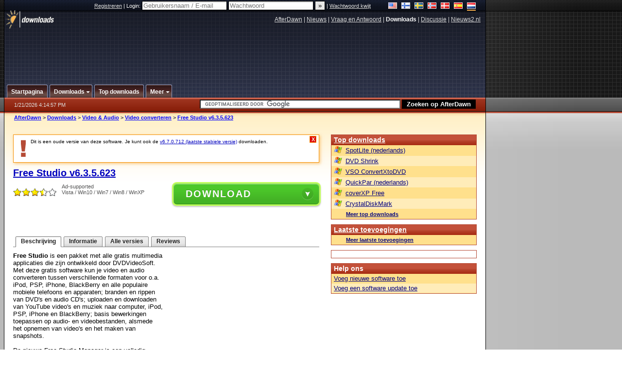

--- FILE ---
content_type: text/html;charset=windows-1252
request_url: https://nl.afterdawn.com/downloads/beeld_geluid/video_tools/free_studio.cfm/v6_3_5_623
body_size: 25681
content:


















	
	

		

		
<!-- going into secondary template -->







	<!DOCTYPE html PUBLIC "-//W3C//DTD XHTML 1.0 Strict//EN" "https://www.w3.org/TR/xhtml1/DTD/xhtml1-strict.dtd">

<html xmlns="https://www.w3.org/1999/xhtml" xml:lang="nl" xmlns:og="https://opengraphprotocol.org/schema/" xmlns:fb="https://www.facebook.com/2008/fbml">


	<head>
		<meta http-equiv="X-UA-Compatible" content="IE=9; IE=8; IE=7; IE=EDGE" />
		<title>Download Free Studio v6.3.5.623 - AfterDawn Nederland: Software downloads</title>
		<meta http-equiv="Content-Type" content="text/html; charset=windows-1252" />
		
			
			
<script type="text/javascript">(window.NREUM||(NREUM={})).init={ajax:{deny_list:["bam.nr-data.net"]},feature_flags:["soft_nav"]};(window.NREUM||(NREUM={})).loader_config={licenseKey:"a60c345c66",applicationID:"68128913",browserID:"73307292"};;/*! For license information please see nr-loader-rum-1.308.0.min.js.LICENSE.txt */
(()=>{var e,t,r={163:(e,t,r)=>{"use strict";r.d(t,{j:()=>E});var n=r(384),i=r(1741);var a=r(2555);r(860).K7.genericEvents;const s="experimental.resources",o="register",c=e=>{if(!e||"string"!=typeof e)return!1;try{document.createDocumentFragment().querySelector(e)}catch{return!1}return!0};var d=r(2614),u=r(944),l=r(8122);const f="[data-nr-mask]",g=e=>(0,l.a)(e,(()=>{const e={feature_flags:[],experimental:{allow_registered_children:!1,resources:!1},mask_selector:"*",block_selector:"[data-nr-block]",mask_input_options:{color:!1,date:!1,"datetime-local":!1,email:!1,month:!1,number:!1,range:!1,search:!1,tel:!1,text:!1,time:!1,url:!1,week:!1,textarea:!1,select:!1,password:!0}};return{ajax:{deny_list:void 0,block_internal:!0,enabled:!0,autoStart:!0},api:{get allow_registered_children(){return e.feature_flags.includes(o)||e.experimental.allow_registered_children},set allow_registered_children(t){e.experimental.allow_registered_children=t},duplicate_registered_data:!1},browser_consent_mode:{enabled:!1},distributed_tracing:{enabled:void 0,exclude_newrelic_header:void 0,cors_use_newrelic_header:void 0,cors_use_tracecontext_headers:void 0,allowed_origins:void 0},get feature_flags(){return e.feature_flags},set feature_flags(t){e.feature_flags=t},generic_events:{enabled:!0,autoStart:!0},harvest:{interval:30},jserrors:{enabled:!0,autoStart:!0},logging:{enabled:!0,autoStart:!0},metrics:{enabled:!0,autoStart:!0},obfuscate:void 0,page_action:{enabled:!0},page_view_event:{enabled:!0,autoStart:!0},page_view_timing:{enabled:!0,autoStart:!0},performance:{capture_marks:!1,capture_measures:!1,capture_detail:!0,resources:{get enabled(){return e.feature_flags.includes(s)||e.experimental.resources},set enabled(t){e.experimental.resources=t},asset_types:[],first_party_domains:[],ignore_newrelic:!0}},privacy:{cookies_enabled:!0},proxy:{assets:void 0,beacon:void 0},session:{expiresMs:d.wk,inactiveMs:d.BB},session_replay:{autoStart:!0,enabled:!1,preload:!1,sampling_rate:10,error_sampling_rate:100,collect_fonts:!1,inline_images:!1,fix_stylesheets:!0,mask_all_inputs:!0,get mask_text_selector(){return e.mask_selector},set mask_text_selector(t){c(t)?e.mask_selector="".concat(t,",").concat(f):""===t||null===t?e.mask_selector=f:(0,u.R)(5,t)},get block_class(){return"nr-block"},get ignore_class(){return"nr-ignore"},get mask_text_class(){return"nr-mask"},get block_selector(){return e.block_selector},set block_selector(t){c(t)?e.block_selector+=",".concat(t):""!==t&&(0,u.R)(6,t)},get mask_input_options(){return e.mask_input_options},set mask_input_options(t){t&&"object"==typeof t?e.mask_input_options={...t,password:!0}:(0,u.R)(7,t)}},session_trace:{enabled:!0,autoStart:!0},soft_navigations:{enabled:!0,autoStart:!0},spa:{enabled:!0,autoStart:!0},ssl:void 0,user_actions:{enabled:!0,elementAttributes:["id","className","tagName","type"]}}})());var p=r(6154),m=r(9324);let h=0;const v={buildEnv:m.F3,distMethod:m.Xs,version:m.xv,originTime:p.WN},b={consented:!1},y={appMetadata:{},get consented(){return this.session?.state?.consent||b.consented},set consented(e){b.consented=e},customTransaction:void 0,denyList:void 0,disabled:!1,harvester:void 0,isolatedBacklog:!1,isRecording:!1,loaderType:void 0,maxBytes:3e4,obfuscator:void 0,onerror:void 0,ptid:void 0,releaseIds:{},session:void 0,timeKeeper:void 0,registeredEntities:[],jsAttributesMetadata:{bytes:0},get harvestCount(){return++h}},_=e=>{const t=(0,l.a)(e,y),r=Object.keys(v).reduce((e,t)=>(e[t]={value:v[t],writable:!1,configurable:!0,enumerable:!0},e),{});return Object.defineProperties(t,r)};var w=r(5701);const x=e=>{const t=e.startsWith("http");e+="/",r.p=t?e:"https://"+e};var R=r(7836),k=r(3241);const A={accountID:void 0,trustKey:void 0,agentID:void 0,licenseKey:void 0,applicationID:void 0,xpid:void 0},S=e=>(0,l.a)(e,A),T=new Set;function E(e,t={},r,s){let{init:o,info:c,loader_config:d,runtime:u={},exposed:l=!0}=t;if(!c){const e=(0,n.pV)();o=e.init,c=e.info,d=e.loader_config}e.init=g(o||{}),e.loader_config=S(d||{}),c.jsAttributes??={},p.bv&&(c.jsAttributes.isWorker=!0),e.info=(0,a.D)(c);const f=e.init,m=[c.beacon,c.errorBeacon];T.has(e.agentIdentifier)||(f.proxy.assets&&(x(f.proxy.assets),m.push(f.proxy.assets)),f.proxy.beacon&&m.push(f.proxy.beacon),e.beacons=[...m],function(e){const t=(0,n.pV)();Object.getOwnPropertyNames(i.W.prototype).forEach(r=>{const n=i.W.prototype[r];if("function"!=typeof n||"constructor"===n)return;let a=t[r];e[r]&&!1!==e.exposed&&"micro-agent"!==e.runtime?.loaderType&&(t[r]=(...t)=>{const n=e[r](...t);return a?a(...t):n})})}(e),(0,n.US)("activatedFeatures",w.B)),u.denyList=[...f.ajax.deny_list||[],...f.ajax.block_internal?m:[]],u.ptid=e.agentIdentifier,u.loaderType=r,e.runtime=_(u),T.has(e.agentIdentifier)||(e.ee=R.ee.get(e.agentIdentifier),e.exposed=l,(0,k.W)({agentIdentifier:e.agentIdentifier,drained:!!w.B?.[e.agentIdentifier],type:"lifecycle",name:"initialize",feature:void 0,data:e.config})),T.add(e.agentIdentifier)}},384:(e,t,r)=>{"use strict";r.d(t,{NT:()=>s,US:()=>u,Zm:()=>o,bQ:()=>d,dV:()=>c,pV:()=>l});var n=r(6154),i=r(1863),a=r(1910);const s={beacon:"bam.nr-data.net",errorBeacon:"bam.nr-data.net"};function o(){return n.gm.NREUM||(n.gm.NREUM={}),void 0===n.gm.newrelic&&(n.gm.newrelic=n.gm.NREUM),n.gm.NREUM}function c(){let e=o();return e.o||(e.o={ST:n.gm.setTimeout,SI:n.gm.setImmediate||n.gm.setInterval,CT:n.gm.clearTimeout,XHR:n.gm.XMLHttpRequest,REQ:n.gm.Request,EV:n.gm.Event,PR:n.gm.Promise,MO:n.gm.MutationObserver,FETCH:n.gm.fetch,WS:n.gm.WebSocket},(0,a.i)(...Object.values(e.o))),e}function d(e,t){let r=o();r.initializedAgents??={},t.initializedAt={ms:(0,i.t)(),date:new Date},r.initializedAgents[e]=t}function u(e,t){o()[e]=t}function l(){return function(){let e=o();const t=e.info||{};e.info={beacon:s.beacon,errorBeacon:s.errorBeacon,...t}}(),function(){let e=o();const t=e.init||{};e.init={...t}}(),c(),function(){let e=o();const t=e.loader_config||{};e.loader_config={...t}}(),o()}},782:(e,t,r)=>{"use strict";r.d(t,{T:()=>n});const n=r(860).K7.pageViewTiming},860:(e,t,r)=>{"use strict";r.d(t,{$J:()=>u,K7:()=>c,P3:()=>d,XX:()=>i,Yy:()=>o,df:()=>a,qY:()=>n,v4:()=>s});const n="events",i="jserrors",a="browser/blobs",s="rum",o="browser/logs",c={ajax:"ajax",genericEvents:"generic_events",jserrors:i,logging:"logging",metrics:"metrics",pageAction:"page_action",pageViewEvent:"page_view_event",pageViewTiming:"page_view_timing",sessionReplay:"session_replay",sessionTrace:"session_trace",softNav:"soft_navigations",spa:"spa"},d={[c.pageViewEvent]:1,[c.pageViewTiming]:2,[c.metrics]:3,[c.jserrors]:4,[c.spa]:5,[c.ajax]:6,[c.sessionTrace]:7,[c.softNav]:8,[c.sessionReplay]:9,[c.logging]:10,[c.genericEvents]:11},u={[c.pageViewEvent]:s,[c.pageViewTiming]:n,[c.ajax]:n,[c.spa]:n,[c.softNav]:n,[c.metrics]:i,[c.jserrors]:i,[c.sessionTrace]:a,[c.sessionReplay]:a,[c.logging]:o,[c.genericEvents]:"ins"}},944:(e,t,r)=>{"use strict";r.d(t,{R:()=>i});var n=r(3241);function i(e,t){"function"==typeof console.debug&&(console.debug("New Relic Warning: https://github.com/newrelic/newrelic-browser-agent/blob/main/docs/warning-codes.md#".concat(e),t),(0,n.W)({agentIdentifier:null,drained:null,type:"data",name:"warn",feature:"warn",data:{code:e,secondary:t}}))}},1687:(e,t,r)=>{"use strict";r.d(t,{Ak:()=>d,Ze:()=>f,x3:()=>u});var n=r(3241),i=r(7836),a=r(3606),s=r(860),o=r(2646);const c={};function d(e,t){const r={staged:!1,priority:s.P3[t]||0};l(e),c[e].get(t)||c[e].set(t,r)}function u(e,t){e&&c[e]&&(c[e].get(t)&&c[e].delete(t),p(e,t,!1),c[e].size&&g(e))}function l(e){if(!e)throw new Error("agentIdentifier required");c[e]||(c[e]=new Map)}function f(e="",t="feature",r=!1){if(l(e),!e||!c[e].get(t)||r)return p(e,t);c[e].get(t).staged=!0,g(e)}function g(e){const t=Array.from(c[e]);t.every(([e,t])=>t.staged)&&(t.sort((e,t)=>e[1].priority-t[1].priority),t.forEach(([t])=>{c[e].delete(t),p(e,t)}))}function p(e,t,r=!0){const s=e?i.ee.get(e):i.ee,c=a.i.handlers;if(!s.aborted&&s.backlog&&c){if((0,n.W)({agentIdentifier:e,type:"lifecycle",name:"drain",feature:t}),r){const e=s.backlog[t],r=c[t];if(r){for(let t=0;e&&t<e.length;++t)m(e[t],r);Object.entries(r).forEach(([e,t])=>{Object.values(t||{}).forEach(t=>{t[0]?.on&&t[0]?.context()instanceof o.y&&t[0].on(e,t[1])})})}}s.isolatedBacklog||delete c[t],s.backlog[t]=null,s.emit("drain-"+t,[])}}function m(e,t){var r=e[1];Object.values(t[r]||{}).forEach(t=>{var r=e[0];if(t[0]===r){var n=t[1],i=e[3],a=e[2];n.apply(i,a)}})}},1738:(e,t,r)=>{"use strict";r.d(t,{U:()=>g,Y:()=>f});var n=r(3241),i=r(9908),a=r(1863),s=r(944),o=r(5701),c=r(3969),d=r(8362),u=r(860),l=r(4261);function f(e,t,r,a){const f=a||r;!f||f[e]&&f[e]!==d.d.prototype[e]||(f[e]=function(){(0,i.p)(c.xV,["API/"+e+"/called"],void 0,u.K7.metrics,r.ee),(0,n.W)({agentIdentifier:r.agentIdentifier,drained:!!o.B?.[r.agentIdentifier],type:"data",name:"api",feature:l.Pl+e,data:{}});try{return t.apply(this,arguments)}catch(e){(0,s.R)(23,e)}})}function g(e,t,r,n,s){const o=e.info;null===r?delete o.jsAttributes[t]:o.jsAttributes[t]=r,(s||null===r)&&(0,i.p)(l.Pl+n,[(0,a.t)(),t,r],void 0,"session",e.ee)}},1741:(e,t,r)=>{"use strict";r.d(t,{W:()=>a});var n=r(944),i=r(4261);class a{#e(e,...t){if(this[e]!==a.prototype[e])return this[e](...t);(0,n.R)(35,e)}addPageAction(e,t){return this.#e(i.hG,e,t)}register(e){return this.#e(i.eY,e)}recordCustomEvent(e,t){return this.#e(i.fF,e,t)}setPageViewName(e,t){return this.#e(i.Fw,e,t)}setCustomAttribute(e,t,r){return this.#e(i.cD,e,t,r)}noticeError(e,t){return this.#e(i.o5,e,t)}setUserId(e,t=!1){return this.#e(i.Dl,e,t)}setApplicationVersion(e){return this.#e(i.nb,e)}setErrorHandler(e){return this.#e(i.bt,e)}addRelease(e,t){return this.#e(i.k6,e,t)}log(e,t){return this.#e(i.$9,e,t)}start(){return this.#e(i.d3)}finished(e){return this.#e(i.BL,e)}recordReplay(){return this.#e(i.CH)}pauseReplay(){return this.#e(i.Tb)}addToTrace(e){return this.#e(i.U2,e)}setCurrentRouteName(e){return this.#e(i.PA,e)}interaction(e){return this.#e(i.dT,e)}wrapLogger(e,t,r){return this.#e(i.Wb,e,t,r)}measure(e,t){return this.#e(i.V1,e,t)}consent(e){return this.#e(i.Pv,e)}}},1863:(e,t,r)=>{"use strict";function n(){return Math.floor(performance.now())}r.d(t,{t:()=>n})},1910:(e,t,r)=>{"use strict";r.d(t,{i:()=>a});var n=r(944);const i=new Map;function a(...e){return e.every(e=>{if(i.has(e))return i.get(e);const t="function"==typeof e?e.toString():"",r=t.includes("[native code]"),a=t.includes("nrWrapper");return r||a||(0,n.R)(64,e?.name||t),i.set(e,r),r})}},2555:(e,t,r)=>{"use strict";r.d(t,{D:()=>o,f:()=>s});var n=r(384),i=r(8122);const a={beacon:n.NT.beacon,errorBeacon:n.NT.errorBeacon,licenseKey:void 0,applicationID:void 0,sa:void 0,queueTime:void 0,applicationTime:void 0,ttGuid:void 0,user:void 0,account:void 0,product:void 0,extra:void 0,jsAttributes:{},userAttributes:void 0,atts:void 0,transactionName:void 0,tNamePlain:void 0};function s(e){try{return!!e.licenseKey&&!!e.errorBeacon&&!!e.applicationID}catch(e){return!1}}const o=e=>(0,i.a)(e,a)},2614:(e,t,r)=>{"use strict";r.d(t,{BB:()=>s,H3:()=>n,g:()=>d,iL:()=>c,tS:()=>o,uh:()=>i,wk:()=>a});const n="NRBA",i="SESSION",a=144e5,s=18e5,o={STARTED:"session-started",PAUSE:"session-pause",RESET:"session-reset",RESUME:"session-resume",UPDATE:"session-update"},c={SAME_TAB:"same-tab",CROSS_TAB:"cross-tab"},d={OFF:0,FULL:1,ERROR:2}},2646:(e,t,r)=>{"use strict";r.d(t,{y:()=>n});class n{constructor(e){this.contextId=e}}},2843:(e,t,r)=>{"use strict";r.d(t,{G:()=>a,u:()=>i});var n=r(3878);function i(e,t=!1,r,i){(0,n.DD)("visibilitychange",function(){if(t)return void("hidden"===document.visibilityState&&e());e(document.visibilityState)},r,i)}function a(e,t,r){(0,n.sp)("pagehide",e,t,r)}},3241:(e,t,r)=>{"use strict";r.d(t,{W:()=>a});var n=r(6154);const i="newrelic";function a(e={}){try{n.gm.dispatchEvent(new CustomEvent(i,{detail:e}))}catch(e){}}},3606:(e,t,r)=>{"use strict";r.d(t,{i:()=>a});var n=r(9908);a.on=s;var i=a.handlers={};function a(e,t,r,a){s(a||n.d,i,e,t,r)}function s(e,t,r,i,a){a||(a="feature"),e||(e=n.d);var s=t[a]=t[a]||{};(s[r]=s[r]||[]).push([e,i])}},3878:(e,t,r)=>{"use strict";function n(e,t){return{capture:e,passive:!1,signal:t}}function i(e,t,r=!1,i){window.addEventListener(e,t,n(r,i))}function a(e,t,r=!1,i){document.addEventListener(e,t,n(r,i))}r.d(t,{DD:()=>a,jT:()=>n,sp:()=>i})},3969:(e,t,r)=>{"use strict";r.d(t,{TZ:()=>n,XG:()=>o,rs:()=>i,xV:()=>s,z_:()=>a});const n=r(860).K7.metrics,i="sm",a="cm",s="storeSupportabilityMetrics",o="storeEventMetrics"},4234:(e,t,r)=>{"use strict";r.d(t,{W:()=>a});var n=r(7836),i=r(1687);class a{constructor(e,t){this.agentIdentifier=e,this.ee=n.ee.get(e),this.featureName=t,this.blocked=!1}deregisterDrain(){(0,i.x3)(this.agentIdentifier,this.featureName)}}},4261:(e,t,r)=>{"use strict";r.d(t,{$9:()=>d,BL:()=>o,CH:()=>g,Dl:()=>_,Fw:()=>y,PA:()=>h,Pl:()=>n,Pv:()=>k,Tb:()=>l,U2:()=>a,V1:()=>R,Wb:()=>x,bt:()=>b,cD:()=>v,d3:()=>w,dT:()=>c,eY:()=>p,fF:()=>f,hG:()=>i,k6:()=>s,nb:()=>m,o5:()=>u});const n="api-",i="addPageAction",a="addToTrace",s="addRelease",o="finished",c="interaction",d="log",u="noticeError",l="pauseReplay",f="recordCustomEvent",g="recordReplay",p="register",m="setApplicationVersion",h="setCurrentRouteName",v="setCustomAttribute",b="setErrorHandler",y="setPageViewName",_="setUserId",w="start",x="wrapLogger",R="measure",k="consent"},5289:(e,t,r)=>{"use strict";r.d(t,{GG:()=>s,Qr:()=>c,sB:()=>o});var n=r(3878),i=r(6389);function a(){return"undefined"==typeof document||"complete"===document.readyState}function s(e,t){if(a())return e();const r=(0,i.J)(e),s=setInterval(()=>{a()&&(clearInterval(s),r())},500);(0,n.sp)("load",r,t)}function o(e){if(a())return e();(0,n.DD)("DOMContentLoaded",e)}function c(e){if(a())return e();(0,n.sp)("popstate",e)}},5607:(e,t,r)=>{"use strict";r.d(t,{W:()=>n});const n=(0,r(9566).bz)()},5701:(e,t,r)=>{"use strict";r.d(t,{B:()=>a,t:()=>s});var n=r(3241);const i=new Set,a={};function s(e,t){const r=t.agentIdentifier;a[r]??={},e&&"object"==typeof e&&(i.has(r)||(t.ee.emit("rumresp",[e]),a[r]=e,i.add(r),(0,n.W)({agentIdentifier:r,loaded:!0,drained:!0,type:"lifecycle",name:"load",feature:void 0,data:e})))}},6154:(e,t,r)=>{"use strict";r.d(t,{OF:()=>c,RI:()=>i,WN:()=>u,bv:()=>a,eN:()=>l,gm:()=>s,mw:()=>o,sb:()=>d});var n=r(1863);const i="undefined"!=typeof window&&!!window.document,a="undefined"!=typeof WorkerGlobalScope&&("undefined"!=typeof self&&self instanceof WorkerGlobalScope&&self.navigator instanceof WorkerNavigator||"undefined"!=typeof globalThis&&globalThis instanceof WorkerGlobalScope&&globalThis.navigator instanceof WorkerNavigator),s=i?window:"undefined"!=typeof WorkerGlobalScope&&("undefined"!=typeof self&&self instanceof WorkerGlobalScope&&self||"undefined"!=typeof globalThis&&globalThis instanceof WorkerGlobalScope&&globalThis),o=Boolean("hidden"===s?.document?.visibilityState),c=/iPad|iPhone|iPod/.test(s.navigator?.userAgent),d=c&&"undefined"==typeof SharedWorker,u=((()=>{const e=s.navigator?.userAgent?.match(/Firefox[/\s](\d+\.\d+)/);Array.isArray(e)&&e.length>=2&&e[1]})(),Date.now()-(0,n.t)()),l=()=>"undefined"!=typeof PerformanceNavigationTiming&&s?.performance?.getEntriesByType("navigation")?.[0]?.responseStart},6389:(e,t,r)=>{"use strict";function n(e,t=500,r={}){const n=r?.leading||!1;let i;return(...r)=>{n&&void 0===i&&(e.apply(this,r),i=setTimeout(()=>{i=clearTimeout(i)},t)),n||(clearTimeout(i),i=setTimeout(()=>{e.apply(this,r)},t))}}function i(e){let t=!1;return(...r)=>{t||(t=!0,e.apply(this,r))}}r.d(t,{J:()=>i,s:()=>n})},6630:(e,t,r)=>{"use strict";r.d(t,{T:()=>n});const n=r(860).K7.pageViewEvent},7699:(e,t,r)=>{"use strict";r.d(t,{It:()=>a,KC:()=>o,No:()=>i,qh:()=>s});var n=r(860);const i=16e3,a=1e6,s="SESSION_ERROR",o={[n.K7.logging]:!0,[n.K7.genericEvents]:!1,[n.K7.jserrors]:!1,[n.K7.ajax]:!1}},7836:(e,t,r)=>{"use strict";r.d(t,{P:()=>o,ee:()=>c});var n=r(384),i=r(8990),a=r(2646),s=r(5607);const o="nr@context:".concat(s.W),c=function e(t,r){var n={},s={},u={},l=!1;try{l=16===r.length&&d.initializedAgents?.[r]?.runtime.isolatedBacklog}catch(e){}var f={on:p,addEventListener:p,removeEventListener:function(e,t){var r=n[e];if(!r)return;for(var i=0;i<r.length;i++)r[i]===t&&r.splice(i,1)},emit:function(e,r,n,i,a){!1!==a&&(a=!0);if(c.aborted&&!i)return;t&&a&&t.emit(e,r,n);var o=g(n);m(e).forEach(e=>{e.apply(o,r)});var d=v()[s[e]];d&&d.push([f,e,r,o]);return o},get:h,listeners:m,context:g,buffer:function(e,t){const r=v();if(t=t||"feature",f.aborted)return;Object.entries(e||{}).forEach(([e,n])=>{s[n]=t,t in r||(r[t]=[])})},abort:function(){f._aborted=!0,Object.keys(f.backlog).forEach(e=>{delete f.backlog[e]})},isBuffering:function(e){return!!v()[s[e]]},debugId:r,backlog:l?{}:t&&"object"==typeof t.backlog?t.backlog:{},isolatedBacklog:l};return Object.defineProperty(f,"aborted",{get:()=>{let e=f._aborted||!1;return e||(t&&(e=t.aborted),e)}}),f;function g(e){return e&&e instanceof a.y?e:e?(0,i.I)(e,o,()=>new a.y(o)):new a.y(o)}function p(e,t){n[e]=m(e).concat(t)}function m(e){return n[e]||[]}function h(t){return u[t]=u[t]||e(f,t)}function v(){return f.backlog}}(void 0,"globalEE"),d=(0,n.Zm)();d.ee||(d.ee=c)},8122:(e,t,r)=>{"use strict";r.d(t,{a:()=>i});var n=r(944);function i(e,t){try{if(!e||"object"!=typeof e)return(0,n.R)(3);if(!t||"object"!=typeof t)return(0,n.R)(4);const r=Object.create(Object.getPrototypeOf(t),Object.getOwnPropertyDescriptors(t)),a=0===Object.keys(r).length?e:r;for(let s in a)if(void 0!==e[s])try{if(null===e[s]){r[s]=null;continue}Array.isArray(e[s])&&Array.isArray(t[s])?r[s]=Array.from(new Set([...e[s],...t[s]])):"object"==typeof e[s]&&"object"==typeof t[s]?r[s]=i(e[s],t[s]):r[s]=e[s]}catch(e){r[s]||(0,n.R)(1,e)}return r}catch(e){(0,n.R)(2,e)}}},8362:(e,t,r)=>{"use strict";r.d(t,{d:()=>a});var n=r(9566),i=r(1741);class a extends i.W{agentIdentifier=(0,n.LA)(16)}},8374:(e,t,r)=>{r.nc=(()=>{try{return document?.currentScript?.nonce}catch(e){}return""})()},8990:(e,t,r)=>{"use strict";r.d(t,{I:()=>i});var n=Object.prototype.hasOwnProperty;function i(e,t,r){if(n.call(e,t))return e[t];var i=r();if(Object.defineProperty&&Object.keys)try{return Object.defineProperty(e,t,{value:i,writable:!0,enumerable:!1}),i}catch(e){}return e[t]=i,i}},9324:(e,t,r)=>{"use strict";r.d(t,{F3:()=>i,Xs:()=>a,xv:()=>n});const n="1.308.0",i="PROD",a="CDN"},9566:(e,t,r)=>{"use strict";r.d(t,{LA:()=>o,bz:()=>s});var n=r(6154);const i="xxxxxxxx-xxxx-4xxx-yxxx-xxxxxxxxxxxx";function a(e,t){return e?15&e[t]:16*Math.random()|0}function s(){const e=n.gm?.crypto||n.gm?.msCrypto;let t,r=0;return e&&e.getRandomValues&&(t=e.getRandomValues(new Uint8Array(30))),i.split("").map(e=>"x"===e?a(t,r++).toString(16):"y"===e?(3&a()|8).toString(16):e).join("")}function o(e){const t=n.gm?.crypto||n.gm?.msCrypto;let r,i=0;t&&t.getRandomValues&&(r=t.getRandomValues(new Uint8Array(e)));const s=[];for(var o=0;o<e;o++)s.push(a(r,i++).toString(16));return s.join("")}},9908:(e,t,r)=>{"use strict";r.d(t,{d:()=>n,p:()=>i});var n=r(7836).ee.get("handle");function i(e,t,r,i,a){a?(a.buffer([e],i),a.emit(e,t,r)):(n.buffer([e],i),n.emit(e,t,r))}}},n={};function i(e){var t=n[e];if(void 0!==t)return t.exports;var a=n[e]={exports:{}};return r[e](a,a.exports,i),a.exports}i.m=r,i.d=(e,t)=>{for(var r in t)i.o(t,r)&&!i.o(e,r)&&Object.defineProperty(e,r,{enumerable:!0,get:t[r]})},i.f={},i.e=e=>Promise.all(Object.keys(i.f).reduce((t,r)=>(i.f[r](e,t),t),[])),i.u=e=>"nr-rum-1.308.0.min.js",i.o=(e,t)=>Object.prototype.hasOwnProperty.call(e,t),e={},t="NRBA-1.308.0.PROD:",i.l=(r,n,a,s)=>{if(e[r])e[r].push(n);else{var o,c;if(void 0!==a)for(var d=document.getElementsByTagName("script"),u=0;u<d.length;u++){var l=d[u];if(l.getAttribute("src")==r||l.getAttribute("data-webpack")==t+a){o=l;break}}if(!o){c=!0;var f={296:"sha512-+MIMDsOcckGXa1EdWHqFNv7P+JUkd5kQwCBr3KE6uCvnsBNUrdSt4a/3/L4j4TxtnaMNjHpza2/erNQbpacJQA=="};(o=document.createElement("script")).charset="utf-8",i.nc&&o.setAttribute("nonce",i.nc),o.setAttribute("data-webpack",t+a),o.src=r,0!==o.src.indexOf(window.location.origin+"/")&&(o.crossOrigin="anonymous"),f[s]&&(o.integrity=f[s])}e[r]=[n];var g=(t,n)=>{o.onerror=o.onload=null,clearTimeout(p);var i=e[r];if(delete e[r],o.parentNode&&o.parentNode.removeChild(o),i&&i.forEach(e=>e(n)),t)return t(n)},p=setTimeout(g.bind(null,void 0,{type:"timeout",target:o}),12e4);o.onerror=g.bind(null,o.onerror),o.onload=g.bind(null,o.onload),c&&document.head.appendChild(o)}},i.r=e=>{"undefined"!=typeof Symbol&&Symbol.toStringTag&&Object.defineProperty(e,Symbol.toStringTag,{value:"Module"}),Object.defineProperty(e,"__esModule",{value:!0})},i.p="https://js-agent.newrelic.com/",(()=>{var e={374:0,840:0};i.f.j=(t,r)=>{var n=i.o(e,t)?e[t]:void 0;if(0!==n)if(n)r.push(n[2]);else{var a=new Promise((r,i)=>n=e[t]=[r,i]);r.push(n[2]=a);var s=i.p+i.u(t),o=new Error;i.l(s,r=>{if(i.o(e,t)&&(0!==(n=e[t])&&(e[t]=void 0),n)){var a=r&&("load"===r.type?"missing":r.type),s=r&&r.target&&r.target.src;o.message="Loading chunk "+t+" failed: ("+a+": "+s+")",o.name="ChunkLoadError",o.type=a,o.request=s,n[1](o)}},"chunk-"+t,t)}};var t=(t,r)=>{var n,a,[s,o,c]=r,d=0;if(s.some(t=>0!==e[t])){for(n in o)i.o(o,n)&&(i.m[n]=o[n]);if(c)c(i)}for(t&&t(r);d<s.length;d++)a=s[d],i.o(e,a)&&e[a]&&e[a][0](),e[a]=0},r=self["webpackChunk:NRBA-1.308.0.PROD"]=self["webpackChunk:NRBA-1.308.0.PROD"]||[];r.forEach(t.bind(null,0)),r.push=t.bind(null,r.push.bind(r))})(),(()=>{"use strict";i(8374);var e=i(8362),t=i(860);const r=Object.values(t.K7);var n=i(163);var a=i(9908),s=i(1863),o=i(4261),c=i(1738);var d=i(1687),u=i(4234),l=i(5289),f=i(6154),g=i(944),p=i(384);const m=e=>f.RI&&!0===e?.privacy.cookies_enabled;function h(e){return!!(0,p.dV)().o.MO&&m(e)&&!0===e?.session_trace.enabled}var v=i(6389),b=i(7699);class y extends u.W{constructor(e,t){super(e.agentIdentifier,t),this.agentRef=e,this.abortHandler=void 0,this.featAggregate=void 0,this.loadedSuccessfully=void 0,this.onAggregateImported=new Promise(e=>{this.loadedSuccessfully=e}),this.deferred=Promise.resolve(),!1===e.init[this.featureName].autoStart?this.deferred=new Promise((t,r)=>{this.ee.on("manual-start-all",(0,v.J)(()=>{(0,d.Ak)(e.agentIdentifier,this.featureName),t()}))}):(0,d.Ak)(e.agentIdentifier,t)}importAggregator(e,t,r={}){if(this.featAggregate)return;const n=async()=>{let n;await this.deferred;try{if(m(e.init)){const{setupAgentSession:t}=await i.e(296).then(i.bind(i,3305));n=t(e)}}catch(e){(0,g.R)(20,e),this.ee.emit("internal-error",[e]),(0,a.p)(b.qh,[e],void 0,this.featureName,this.ee)}try{if(!this.#t(this.featureName,n,e.init))return(0,d.Ze)(this.agentIdentifier,this.featureName),void this.loadedSuccessfully(!1);const{Aggregate:i}=await t();this.featAggregate=new i(e,r),e.runtime.harvester.initializedAggregates.push(this.featAggregate),this.loadedSuccessfully(!0)}catch(e){(0,g.R)(34,e),this.abortHandler?.(),(0,d.Ze)(this.agentIdentifier,this.featureName,!0),this.loadedSuccessfully(!1),this.ee&&this.ee.abort()}};f.RI?(0,l.GG)(()=>n(),!0):n()}#t(e,r,n){if(this.blocked)return!1;switch(e){case t.K7.sessionReplay:return h(n)&&!!r;case t.K7.sessionTrace:return!!r;default:return!0}}}var _=i(6630),w=i(2614),x=i(3241);class R extends y{static featureName=_.T;constructor(e){var t;super(e,_.T),this.setupInspectionEvents(e.agentIdentifier),t=e,(0,c.Y)(o.Fw,function(e,r){"string"==typeof e&&("/"!==e.charAt(0)&&(e="/"+e),t.runtime.customTransaction=(r||"http://custom.transaction")+e,(0,a.p)(o.Pl+o.Fw,[(0,s.t)()],void 0,void 0,t.ee))},t),this.importAggregator(e,()=>i.e(296).then(i.bind(i,3943)))}setupInspectionEvents(e){const t=(t,r)=>{t&&(0,x.W)({agentIdentifier:e,timeStamp:t.timeStamp,loaded:"complete"===t.target.readyState,type:"window",name:r,data:t.target.location+""})};(0,l.sB)(e=>{t(e,"DOMContentLoaded")}),(0,l.GG)(e=>{t(e,"load")}),(0,l.Qr)(e=>{t(e,"navigate")}),this.ee.on(w.tS.UPDATE,(t,r)=>{(0,x.W)({agentIdentifier:e,type:"lifecycle",name:"session",data:r})})}}class k extends e.d{constructor(e){var t;(super(),f.gm)?(this.features={},(0,p.bQ)(this.agentIdentifier,this),this.desiredFeatures=new Set(e.features||[]),this.desiredFeatures.add(R),(0,n.j)(this,e,e.loaderType||"agent"),t=this,(0,c.Y)(o.cD,function(e,r,n=!1){if("string"==typeof e){if(["string","number","boolean"].includes(typeof r)||null===r)return(0,c.U)(t,e,r,o.cD,n);(0,g.R)(40,typeof r)}else(0,g.R)(39,typeof e)},t),function(e){(0,c.Y)(o.Dl,function(t,r=!1){if("string"!=typeof t&&null!==t)return void(0,g.R)(41,typeof t);const n=e.info.jsAttributes["enduser.id"];r&&null!=n&&n!==t?(0,a.p)(o.Pl+"setUserIdAndResetSession",[t],void 0,"session",e.ee):(0,c.U)(e,"enduser.id",t,o.Dl,!0)},e)}(this),function(e){(0,c.Y)(o.nb,function(t){if("string"==typeof t||null===t)return(0,c.U)(e,"application.version",t,o.nb,!1);(0,g.R)(42,typeof t)},e)}(this),function(e){(0,c.Y)(o.d3,function(){e.ee.emit("manual-start-all")},e)}(this),function(e){(0,c.Y)(o.Pv,function(t=!0){if("boolean"==typeof t){if((0,a.p)(o.Pl+o.Pv,[t],void 0,"session",e.ee),e.runtime.consented=t,t){const t=e.features.page_view_event;t.onAggregateImported.then(e=>{const r=t.featAggregate;e&&!r.sentRum&&r.sendRum()})}}else(0,g.R)(65,typeof t)},e)}(this),this.run()):(0,g.R)(21)}get config(){return{info:this.info,init:this.init,loader_config:this.loader_config,runtime:this.runtime}}get api(){return this}run(){try{const e=function(e){const t={};return r.forEach(r=>{t[r]=!!e[r]?.enabled}),t}(this.init),n=[...this.desiredFeatures];n.sort((e,r)=>t.P3[e.featureName]-t.P3[r.featureName]),n.forEach(r=>{if(!e[r.featureName]&&r.featureName!==t.K7.pageViewEvent)return;if(r.featureName===t.K7.spa)return void(0,g.R)(67);const n=function(e){switch(e){case t.K7.ajax:return[t.K7.jserrors];case t.K7.sessionTrace:return[t.K7.ajax,t.K7.pageViewEvent];case t.K7.sessionReplay:return[t.K7.sessionTrace];case t.K7.pageViewTiming:return[t.K7.pageViewEvent];default:return[]}}(r.featureName).filter(e=>!(e in this.features));n.length>0&&(0,g.R)(36,{targetFeature:r.featureName,missingDependencies:n}),this.features[r.featureName]=new r(this)})}catch(e){(0,g.R)(22,e);for(const e in this.features)this.features[e].abortHandler?.();const t=(0,p.Zm)();delete t.initializedAgents[this.agentIdentifier]?.features,delete this.sharedAggregator;return t.ee.get(this.agentIdentifier).abort(),!1}}}var A=i(2843),S=i(782);class T extends y{static featureName=S.T;constructor(e){super(e,S.T),f.RI&&((0,A.u)(()=>(0,a.p)("docHidden",[(0,s.t)()],void 0,S.T,this.ee),!0),(0,A.G)(()=>(0,a.p)("winPagehide",[(0,s.t)()],void 0,S.T,this.ee)),this.importAggregator(e,()=>i.e(296).then(i.bind(i,2117))))}}var E=i(3969);class I extends y{static featureName=E.TZ;constructor(e){super(e,E.TZ),f.RI&&document.addEventListener("securitypolicyviolation",e=>{(0,a.p)(E.xV,["Generic/CSPViolation/Detected"],void 0,this.featureName,this.ee)}),this.importAggregator(e,()=>i.e(296).then(i.bind(i,9623)))}}new k({features:[R,T,I],loaderType:"lite"})})()})();</script>
			
		
		<link rel="shortcut icon" href="https://cdn.afterdawn.fi/v4/favicon.ico" />
		<link rel="apple-touch-icon" href="https://cdn.afterdawn.fi/v3/apple-touch-icon.png" type="image/png" />
		

		
			<link rel="preload" href="https://cdn.afterdawn.fi/min/g=dlcss&amp;1517511513" as="style">
			<link rel="stylesheet" type="text/css" href="https://cdn.afterdawn.fi/min/g=dlcss&amp;1517511513" />
		
<!--[if lte IE 7]>
<style type="text/css">#base-2 .centerSection { z-index: 6 !important; }</style>
<![endif]-->

		
			
	
	
		<script type='text/javascript'>
		var googletag = googletag || {};
		googletag.cmd = googletag.cmd || [];
		(function() {
		var gads = document.createElement('script');
		gads.async = true;
		gads.type = 'text/javascript';
		var useSSL = 'https:' == document.location.protocol;
		gads.src = (useSSL ? 'https:' : 'http:') +
		'//www.googletagservices.com/tag/js/gpt.js';
		var node = document.getElementsByTagName('script')[0];
		node.parentNode.insertBefore(gads, node);
		})();
		</script>

		<script type='text/javascript'>
		googletag.cmd.push(function() {
		googletag.defineSlot('/2323545/aD-dut-160x600', [160, 600], 'div-gpt-ad-dut-160x600').addService(googletag.pubads());
		googletag.defineSlot('/2323545/aD-dut-300x250', [300, 250], 'div-gpt-ad-dut-300x250').addService(googletag.pubads());
		googletag.defineSlot('/2323545/aD-dut-468x60', [468, 60], 'div-gpt-ad-dut-468x60').addService(googletag.pubads());
		googletag.defineSlot('/2323545/aD-dut-728x90', [728, 90], 'div-gpt-ad-dut-728x90').addService(googletag.pubads());
		googletag.defineSlot('/2323545/aD-dut-728x90-bottom', [728, 90], 'div-gpt-ad-dut-728x90-bottom').addService(googletag.pubads());
		googletag.defineSlot('/2323545/ad-dut-software-160x600', [160, 600], 'div-gpt-ad-dut-software-160x600').addService(googletag.pubads());
		googletag.defineSlot('/2323545/ad-dut-software-300x250-desc', [300, 250], 'div-gpt-ad-dut-software-300x250-desc').addService(googletag.pubads());
		googletag.defineSlot('/2323545/ad-dut-software-300x250-front', [300, 250], 'div-gpt-ad-dut-software-300x250-front').addService(googletag.pubads());
		googletag.defineSlot('/2323545/ad-dut-software-300x250-sidebar', [300, 250], 'div-gpt-ad-dut-software-300x250-sidebar').addService(googletag.pubads());
		googletag.defineSlot('/2323545/ad-dut-software-300x250-splash', [300, 250], 'div-gpt-ad-dut-software-300x250-splash').addService(googletag.pubads());
		googletag.defineSlot('/2323545/ad-dut-software-468x60', [468, 60], 'div-gpt-ad-dut-software-468x60').addService(googletag.pubads());
		googletag.defineSlot('/2323545/ad-dut-software-728x90', [728, 90], 'div-gpt-ad-dut-software-728x90').addService(googletag.pubads());
		googletag.defineSlot('/2323545/ad-dut-software-728x90-bottom', [728, 90], 'div-gpt-ad-dut-software-728x90-bottom').addService(googletag.pubads());
		googletag.defineSlot('/2323545/ad-dut-software-970x90', [970, 90], 'div-gpt-ad-dut-software-970x90').addService(googletag.pubads());
		googletag.enableServices();
		});
		</script>
	
	
	
	
	
	
		<link rel="alternate" hreflang="nl" href="https://nl.afterdawn.com/downloads/beeld_geluid/video_tools/free_studio.cfm">
	
	
		<link rel="alternate" hreflang="da" href="https://www.afterdawn.dk/downloads/audio_video/video_vaerktoejer/free_studio.cfm">
	
	
		<link rel="alternate" hreflang="fi" href="https://www.download.fi/audio_video/videotyokalut/free_studio.cfm">
	
	
	
		<link rel="alternate" hreflang="en" href="https://www.afterdawn.com/software/audio_video/video_tools/free_studio.cfm">
	
	
	
			<meta property="og:title" content="Free Studio" />
			<meta property="og:type" content="article" />
			<meta property="og:url" content="https://nl.afterdawn.com/downloads/beeld_geluid/video_converteren/free_studio.cfm/v6_3_5_623" />
				<meta property="og:image" content="https://cdn.afterdawn.fi/screenshots/normal/11549.jpg" /> 
			<meta property="og:site_name" content="AfterDawn Nederland" />
			<meta property="fb:page_id" content="189124327793790" />
			<meta property="fb:admins" content="722839037" />
		
		
		

		
			<link rel="manifest" href="/manifest.json" />
			<script src="https://cdn.onesignal.com/sdks/OneSignalSDK.js" async=""></script>
			<script>
			  var OneSignal = window.OneSignal || [];
			  OneSignal.push(function() {
				OneSignal.init({
				  appId: "34b88a5b-f3a4-4c16-ace6-bf20aaa50773",
				});
			  	OneSignal.sendTag("siteLanguage", "adDutchFull");
			  });
			</script>
		

		<meta http-equiv="Content-Language" content="nl" />
		<meta name="Author" content="AfterDawn.com" />
		

		
			<link rel="alternate" type="application/rss+xml" href="http://feeds.afterdawn.com/nederland_software" title="AfterDawn Nederland: Software updates" />
		
		
		
		
		<script type="text/javascript" src="https://ajax.googleapis.com/ajax/libs/jquery/1.12.4/jquery.min.js"></script>


		

		

		

		


		

		
			
				<style type="text/css" media="only screen and (min-width: 0px) and (max-width: 1350px)">
					.centerSection { margin-left: 8px; }
					#base-glow { background-position: -296px 0; }
					#base-glow { background-position: -296px 0; }
					#base-1 { background-position: 1px -60px; }
					#base-2 { background-position: 4px bottom; }
					#newsletterBar .content { margin-left: 0 !important; }
					#newsletterBar .shareButtons { right: 10px; }
				</style>
			
		

		
			<style type="text/css" media="only screen and (min-width: 0px) and (max-width: 960px)">
				#newsletterBar { display: none !important; }
			</style>
		


	



		<script type='text/javascript'>
			/*! viewportSize | Author: Tyson Matanich, 2013 | License: MIT */
			(function(n){n.viewportSize={},n.viewportSize.getHeight=function(){return t("Height")},n.viewportSize.getWidth=function(){return t("Width")};var t=function(t){var f,o=t.toLowerCase(),e=n.document,i=e.documentElement,r,u;return n["inner"+t]===undefined?f=i["client"+t]:n["inner"+t]!=i["client"+t]?(r=e.createElement("body"),r.id="vpw-test-b",r.style.cssText="overflow:scroll",u=e.createElement("div"),u.id="vpw-test-d",u.style.cssText="position:absolute;top:-1000px",u.innerHTML="<style>@media("+o+":"+i["client"+t]+"px){body#vpw-test-b div#vpw-test-d{"+o+":7px!important}}<\/style>",r.appendChild(u),i.insertBefore(r,e.head),f=u["offset"+t]==7?i["client"+t]:n["inner"+t],i.removeChild(r)):f=n["inner"+t],f}})(this);

			var viewportWidth = window.viewportSize.getWidth();
			var isTouch = false;

			if ( 'querySelector' in document && 'addEventListener' in window ) {
				document.documentElement.className = document.documentElement.className.replace("nojs","js");
			}
			if ( ('ontouchstart' in window) || (window.DocumentTouch && document instanceof DocumentTouch) || !!(navigator.msMaxTouchPoints) || (navigator.userAgent.search(/IEMobile/) > 0)  ) {
				document.documentElement.className = document.documentElement.className.replace("notouch","touch");
				isTouch = true;
			}
			if(viewportWidth <= 1184) {
				var hideSkyScraper = true;
			}
		</script>
		<style>
			@media (max-width: 1184px) {
				#ad-right-160x600-placeholder {
					display: none !important;
				}
			}
		</style>
		

		

	</head>

	<body class="large not-logged">
		<noscript> 
			<style type="text/css">
				.requiresJavascript { display: none;}
			</style>
		</noscript>


	
	
		

			<!-- Google tag (gtag.js) -->
			<script async src="https://www.googletagmanager.com/gtag/js?id=G-1"></script>
			<script>
			  window.dataLayer = window.dataLayer || [];
			  function gtag(){dataLayer.push(arguments);}
			  gtag('js', new Date());

			  gtag('config', 'G-KRX7H553RG');
			</script>
		
		

	

	

<div id="loginInfoContainer">
	<div id="loginInfoBox"></div>
</div>






	











	<div id="base-main">
		<div id="base-glow">
			
		</div>
		<div id="base-header">
			<div id="base-1"><div class="centerSection">
	<div id="userBar">
		<table>
			<tr>
				
				<td id="header-top-help">
					
						&nbsp;
					
				</td>
				<td id="header-top-login">
					
						<div class="login">
	
		<span id="topBarLoginText" style="display: none;">
			
		</span>

		
			<span id="topBarLoginForm">

				<form id="login" action="https://login-nl.afterdawn.com/login.cfm" method="post">
					<p>
					<a href="https://login-nl.afterdawn.com/create_new_account.cfm">Registreren</a> |
					<label class="user">
						Login:
						<input name="AD_Nick" type="text" class="user" placeholder="Gebruikersnaam / E-mail" title="Gebruikersnaam / E-mail"/>
					</label>
					<label class="password">
						<input name="AD_Password" type="password" class="password" placeholder="Wachtwoord" title="Wachtwoord"/>
					</label>
					<input type="hidden" name="returnUrl" value="https://nl.afterdawn.com/downloads/beeld_geluid/video_tools/free_studio.cfm/v6_3_5_623" />
					<input type="submit" class="submit" value="&raquo;" />
					| <a href="https://login-nl.afterdawn.com/lost_password.cfm">Wachtwoord kwijt</a>
					</p>
				</form>
			</span>
		
		<div id="topBarLoginIframes" style="display:none;"></div>
	
</div>

					
				</td>
				<td id="header-top-flags">
					

	
		
			<a href="https://www.afterdawn.com" id="flagGB" title="In English" xml:lang="en"><span class="one_flag"></span></a>
		
	
		
			<a href="https://fin.afterdawn.com" id="flagFI" title="Suomeksi" xml:lang="fi"><span class="one_flag"></span></a>
		
	
		
			<a href="http://sv.afterdawn.com" id="flagSE" title="På svenska" xml:lang="sv"><span class="one_flag"></span></a>
		
	
		
			<a href="https://no.afterdawn.com" id="flagNO" title="På norsk" xml:lang="no"><span class="one_flag"></span></a>
		
	
		
			<a href="https://www.afterdawn.dk" id="flagDA" title="På dansk" xml:lang="da"><span class="one_flag"></span></a>
		
	
		
			<a href="https://es.afterdawn.com" id="flagES" title="En español" xml:lang="es"><span class="one_flag"></span></a>
		
	
		
			<span class="selected" id="flagNL" title="In het Nederlands"><span class="one_flag"></span></span>
		
	




				</td>
				
			</tr>
		</table>
	</div>
</div></div>
			<div id="base-2">
				<div class="drop"></div>
				<div class="centerSection">
					
	<div id="topLevelNavigation">
		
			
				
					<a href="https://nl.afterdawn.com/">AfterDawn</a>
				
				 | 
			
				
					<a href="https://nl.afterdawn.com/nieuws/">Nieuws</a>
				
				 | 
			
				
					<a href="https://nl.afterdawn.com/va/">Vraag en Antwoord</a>
				
				 | 
			
				
					<span class="selected">Downloads</span>
				
				 | 
			
				
					<a href="https://discussie.afterdawn.com/">Discussie</a>
				
				 | 
			
				
					<a href="http://nieuws2.nl/">Nieuws2.nl</a>
				
				
			
		
	</div>

		<div id="logoHolder">
			<a href="https://nl.afterdawn.com/downloads/"><img src="https://cdn.afterdawn.fi/v4/topBar/logoSOFdut.gif" width="230" height="81" alt="AfterDawn: Downloads" /></a>
		</div>
	
					
						
							<div style="min-height: 108px; min-width: 980px; position: relative; z-index: 100; text-align:center;" id="ad-top-banner-placeholder">
								<script>
									var showTopAdvertisement = true;
									
								</script>
								
									<!-- ad-dut-software-728x90 -->
<div id='div-gpt-ad-dut-software-728x90' style='width:728px; height:90px;'>
<script type='text/javascript'>
googletag.cmd.push(function() { googletag.display('div-gpt-ad-dut-software-728x90'); });
</script>
</div>
								
								
							</div>
							
	
		<div id="naviBar">
			
			<ul id="menutop">
				
					
					
						<li><a href="https://nl.afterdawn.com/downloads/"><span>Startpagina</span></a>
							
						</li>
						
					
				
					
					
						<li class="parent"><a href="https://nl.afterdawn.com/downloads/"><span>Downloads</span></a>
							
								<ul>
									
									
										<li><a href="https://nl.afterdawn.com/downloads/beveiliging/"><span>Beveiliging</span></a></li>
										
									
										<li><a href="https://nl.afterdawn.com/downloads/cd_dvd/"><span>CD & DVD</span></a></li>
										
									
										<li><a href="https://nl.afterdawn.com/downloads/desktop/"><span>Desktop</span></a></li>
										
									
										<li><a href="https://nl.afterdawn.com/downloads/drivers/"><span>Drivers</span></a></li>
										
									
										<li><a href="https://nl.afterdawn.com/downloads/netwerk/"><span>Netwerk</span></a></li>
										
									
										<li><a href="https://nl.afterdawn.com/downloads/systeem_tools/"><span>Systeemtools</span></a></li>
										
									
										<li><a href="https://nl.afterdawn.com/downloads/beeld_geluid/"><span>Video & Audio</span></a></li>
										
									
								</ul>
							
						</li>
						
					
				
					
					
						<li><a href="https://nl.afterdawn.com/downloads/top_downloads/"><span>Top downloads</span></a>
							
						</li>
						
					
				
					
					
						<li class="parent"><a href="https://nl.afterdawn.com/downloads/"><span>Meer</span></a>
							
								<ul>
									
									
										<li><a href="/downloads/broncodes/"><span>Broncodes</span></a></li>
										
									
										<li><a href="https://nl.afterdawn.com/downloads/laatste_software_updates/"><span>Laatste software updates</span></a></li>
										
									
										<li><a href="/algemeen/feedback.cfm"><span>Feedback</span></a></li>
										
									
										<li><a href="/downloads/algemeen/toevoegen_nieuw.cfm"><span>Software toevoegen</span></a></li>
										
									
										<li><a href="https://www.afterdawn.com/general/company.cfm"><span>Over AfterDawn</span></a></li>
										
									
										<li><a href="https://www.afterdawn.com/general/adprices.cfm"><span>Adverteren op AfterDawn.com</span></a></li>
										
									
								</ul>
							
						</li>
						
					
				
				
			</ul>
		</div>
	

						
					
					<div class="divider"></div>
				</div>
			</div>
			<div id="base-3"><div class="centerSection">
	<div id="searchBar">
		<div id="header-info-date">
			
				<script type="text/javascript">
					(function() {
						var d=new Date(); document.write(d.toLocaleDateString()+" "+d.toLocaleTimeString());
					})();
				</script>
			
		</div>
		
			
		
		
		
			
	<form action="https://nl.afterdawn.com/zoeken/zoekresultaten.cfm" method="get" id="cse-search-box">
		<div>
			<input type="hidden" name="cx" value="partner-pub-5626074131133514:7049537008" />
			<input type="hidden" name="cof" value="FORID:11" />
			<input type="text" name="q" size="50" value="" />
			<input type="hidden" name="ie" value="ISO-8859-1" />
			<input type="hidden" name="oe" value="ISO-8859-1" />
			<input type="submit" value=" Zoeken op AfterDawn " class="searchsubmit" />
		</div>
	</form>
	<script type="text/javascript" src="https://www.google.com/coop/cse/brand?form=cse-search-box&lang=nl"></script>
	
		
	</div>
</div></div>
		</div>
		<div id="base-4">
			<div class="centerSection">
			




		

















		
			<div id="page-info-crumbs">
				


	<span xmlns:v="http://rdf.data-vocabulary.org/#">
	
		
			<span typeof="v:Breadcrumb">
				<a href="https://nl.afterdawn.com/" rel="v:url" property="v:title">AfterDawn</a>
			</span>
			 >
		
	
		
			<span typeof="v:Breadcrumb">
				<a href="https://nl.afterdawn.com/downloads/" rel="v:url" property="v:title">Downloads</a>
			</span>
			 >
		
	
		
			<span typeof="v:Breadcrumb">
				<a href="/downloads/beeld_geluid/" rel="v:url" property="v:title">Video & Audio</a>
			</span>
			 >
		
	
		
			<span typeof="v:Breadcrumb">
				<a href="/downloads/beeld_geluid/video_converteren/" rel="v:url" property="v:title">Video converteren</a>
			</span>
			 >
		
	
		
			<span typeof="v:Breadcrumb">
				<a href="https://nl.afterdawn.com/downloads/beeld_geluid/video_converteren/free_studio.cfm/v6_3_5_623" rel="v:url" property="v:title">Free Studio v6.3.5.623</a>
			</span>
			
		
	
	</span>



			</div>
		

		
		<div id="innerLevel" class="software_default">





	

	
		
		<div id="mainColumn"
		
		xmlns:v="https://rdf.data-vocabulary.org/#" typeof="v:Review-aggregate"
		
		>

			<div class="software_info">
				
					<script type="text/javascript">
						// Write version messages using JS and bind close function immediately (safe to bind as the needed element is already in DOM)
						document.write('<div class="versionMessage"><div class="iconContainer"></div><p>Dit is een oude versie van deze software. Je kunt ook de <a href="https://nl.afterdawn.com/downloads/beeld_geluid/video_converteren/free_studio.cfm/v6_7_0_712">v6.7.0.712 (laatste stabiele versie)</a> downloaden.</p><span class="closeVersionMessage" title="Annuleren">X</span></div>');
						$(".closeVersionMessage").click(function() {
							$(".versionMessage").hide("fast",function(){$(window).resize();});
						});
					</script>
				

				<h1
				
				property="v:itemreviewed"
				
				><a href="https://nl.afterdawn.com/downloads/beeld_geluid/video_converteren/free_studio.cfm/v6_3_5_623">Free Studio v6.3.5.623</a></h1>

				<div class="userReviews">

					<div id="userRating" class="loaded_35" rel="rating_4 half" property="v:rating" content="3.5"  >
						<div class="software_rating stars">
							<a id="userRatingLink" href="#reviews">
							<div id="rating_1" title="Zeer slecht">&nbsp;</div>
							<div id="rating_2" title="Slecht">&nbsp;</div>
							<div id="rating_3" title="Matig">&nbsp;</div>
							<div id="rating_4" title="Goed">&nbsp;</div>
							<div id="rating_5" title="Zeer goed">&nbsp;</div>
							</a>
							<span id="rating_desc"></span>
							
							<span property="v:best" content="5"/>
							<span property="v:worst" content="1"/>
							
						</div>
					</div>
					<span property="v:votes" content="19"></span>
					
					<div class="software_os">
						Ad-supported<br />
						Vista / Win10 / Win7 / Win8 / WinXP<br />
					</div>

					

	<form id="downloadForm-3405" action="/downloads/algemeen/download_splash.cfm/free_studio" method="post">
		<input type="hidden" name="version_id" value="83851" />
		<input type="hidden" name="software_id" value="3405" />

		
		
			
				
			
		


		
		

		<div class="download-wrapper main-button">
			<a id="download-main-button" class="download-button" href="/downloads/algemeen/download_splash.cfm/free_studio?software_id=3405&amp;version_id=83851">
				Download 
			</a>
			
			
		</div>

	</form>
	<!-- form submit script for download-button -->
	<script type="text/javascript">
//		$('.mirrors_holder').show();
		$('#downloadForm-3405 a.download-button').click(function() {
			$('#downloadForm-3405').submit();
			return false;
		});
		
	</script>



					
						<div style="width:450px;height:30px;float:left;margin: 2em 0 1em 0;"><fb:like href="https://nl.afterdawn.com/downloads/beeld_geluid/video_converteren/free_studio.cfm" layout="standard" show_faces="false" width="450" action="like" font="lucida grande" colorscheme="light"></fb:like></div>
					

				</div>

			</div>

			<div id="softwareContent" class="tab_holder">
				<ul class="tabs">
					<li><a href="#tab1">Beschrijving</a></li>
					<li><a href="#tab2">Informatie</a></li>
					<li><a href="#tab3">Alle versies</a></li>
					<li><a href="#tab4">Reviews</a></li>
				</ul>

				<div class="tab_panels software_desc" id="tab1" data-tabhash="beschrijving">
					
						<div class="ni_holder">
							<div class="ni_spot" id="ad-software-description-300x250-placeholder" style="width:300px;height:250px;">
								<!-- ad-dut-software-300x250-desc -->
<div id='div-gpt-ad-dut-software-300x250-desc' style='width:300px; height:250px;'>
<script type='text/javascript'>
googletag.cmd.push(function() { googletag.display('div-gpt-ad-dut-software-300x250-desc'); });
</script>
</div>
							</div>
						</div>
					
					
						<div class="KonaBody">
							<b>Free Studio</b> is een pakket met alle gratis multimedia applicaties die zijn ontwikkeld door DVDVideoSoft. Met deze gratis software kun je video en audio converteren tussen verschillende formaten voor o.a. iPod, PSP, iPhone, BlackBerry en alle populaire mobiele telefoons en apparaten; branden en rippen van DVD's en audio CD's; uploaden en downloaden van YouTube video's en muziek naar computer, iPod, PSP, iPhone en BlackBerry; basis bewerkingen toepassen op audio- en videobestanden, alsmede het opnemen van video's en het maken van snapshots.<br /><br />De nieuwe Free Studio Manager is een volledig opnieuw ontworpen alles-in-één pakket. Het bevat 8 categorieën met alle gratis multimedia applicaties die zijn ontwikkeld door DVDVideoSoft: YouTube, MP3&Audio, CD-DVD-BD, DVD&Video, Photo&Images, Mobiles, Apple Devices, 3D. Alle programma's zijn op een dergelijke manier snel en gemakkelijk te starten.<br /><br />Eén installatie voor 41 programma's<br /><br /><li>Free YouTube Download<br /><li>Free YouTube to MP3 Converter<br /><li>Free YouTube to iPod and PSP Converter<br /><li>Free YouTube to iPhone Converter<br /><li>Free YouTube to DVD Converter<br /><li>Free YouTube Uploader<br /><br /><li>Free Video to Android Converter<br /><li>Free Video to Apple TV Converter<br /><li>Free Video to BlackBerry Converter<br /><li>Free Video to HTC Phones Converter<br /><li>Free Video to iPad Converter<br /><li>Free Video to iPod Converter<br /><li>Free Video to iPhone Converter<br /><li>Free Video to LG Phones Converter<br /><li>Free Video to Motorola Phones Converter<br /><li>Free Video to Nintendo Converter<br /><li>Free Video to Nokia Phones Converter<br /><li>Free Video to Samsung Phones Converter<br /><li>Free Video to Sony Phones Converter<br /><li>Free Video to Sony Playstation Converter<br /><li>Free Video to Sony PSP Converter<br /><li>Free Video to Xbox Converter<br /><br /><li>Free DVD Video Converter<br /><li>Free Video to DVD Converter<br /><li>Free Video to Flash Converter<br /><li>Free 3GP Video converter<br /><li>Free Video to MP3 Converter<br /><li>Free Video to JPG Converter<br /><li>Free Audio Converter<br /><li>Free Audio to Flash Converter<br /><br /><li>Free DVD Video Burner<br /><li>Free Disc Burner<br /><li>Free Audio CD Burner<br /><li>Free Audio CD to MP3 Converter<br /><br /><li>Free Screen Video Recorder<br /><li>Free Image Convert and Resize<br /><li>Free Video Dub<br /><li>Free Audio Dub<br /><li>Free Video Flip and Rotate<br /><br /><li>Free 3D Photo Maker<br /><li>Free 3D Video Maker<br /><br /><font color=#891111><b><i>Ad-supported!</i></b> Deze software wordt ondersteund door reclame en wil graag software van derden installeren, die niet noodzakelijk zijn voor de werking van de applicatie zelf. Het is dus een kwestie van goed opletten tijdens de installatie en de ongewenste items niet te selecteren.<br /><a href="http://discussie.afterdawn.com/t.cfm/f-229/adware_vs_ad-supported-967721/#5911167" target="_blank">Adware vs Ad-supported</a></font><br />
						</div>
						<div class="suggestLinks">
							<a href="/downloads/algemeen/toevoegen_software_beschrijving.cfm/free_studio" title="Vind jij dat de beschrijving niet accuraat is en/of fouten bevat? Laat ons dan weten hoe wij de beschrijving van deze software kunnen verbeteren." id="suggestDescLink" rel="nofollow">Stel een correctie voor</a>
							
						</div>
					

					
						<div class="screenshots">
							<h2>Screenshots:</h2>
							<div>
								
									<a rel="group2" href="https://cdn.afterdawn.fi/screenshots/normal/11549.jpg" title="Free Studio v6.3.8.820&nbsp;screenshot  1 / 2" class="screenie"><img src="https://cdn.afterdawn.fi/screenshots/thumbs/11549.jpg" alt="Free Studio v6.3.8.820" width="160" height="120" /></a>
								
									<a rel="group2" href="https://cdn.afterdawn.fi/screenshots/normal/7562.jpg" title="Free Studio v6.1.0.320&nbsp;screenshot  2 / 2" class="screenie"><img src="https://cdn.afterdawn.fi/screenshots/thumbs/7562.jpg" alt="Free Studio v6.1.0.320" width="160" height="120" /></a>
								
							</div>
						</div>
					

					

					

					<p id="link_to_this_page">HTML code om naar deze pagina te linken:<br /><input type="text" value="&lt;a href=&quot;https://nl.afterdawn.com/downloads/beeld_geluid/video_converteren/free_studio.cfm&quot;&gt;Download  Free Studio&lt;/a&gt;" onClick="select();"></p>

					
						<p class="software_keywords">
							Trefwoorden:<br />
							
							
								<span>free studio</span>
								
									
								
							
								<span> youtube</span>
								
									
								
							
								<span> mp3</span>
								
									
								
							
								<span> audio</span>
								
									
								
							
								<span> cd</span>
								
									
								
							
								<span> dvd</span>
								
									
								
							
								<span> bd</span>
								
									
						</p>
					
				</div>

			





			

			
				<div class="tab_panels software_details" id="tab2" data-tabhash="details">
					<div class="row_1">
						<span class="label">Licentietype</span>
						<span class="value">Ad-supported<sup class="ref">1</sup></span>
					</div>

					<div class="row_1">
						<span class="label">Auteurs homepage</span>
						<span class="value"><a href="http://www.dvdvideosoft.com/free-dvd-video-software.htm" target="_blank">Bezoek de website van de auteur</a></span>
					</div>

					

						<div class="row_0">
							<span class="label">Datum waarop toegevoegd</span>
							<span class="value">3 aug. 2019</span>
						</div>

					

					<div class="row_1">
						<span class="label">Downloads </span>
						<span class="value">8,616</span>
					</div>

					
						<div class="row_0">
							<span class="label">Bestandsgrootte</span>
							<span class="value">
								82.94 MB
								<i>(11min @ 1Mbps)</i>
							</span>
						</div>
					

					
						<div class="row_1">
							<span class="label">
								Ondersteunde talen
							</span>
							<span class="value">
								
									English,&nbsp;
								
									Spanish,&nbsp;
								
									Dutch
								
							</span>
						</div>
					
					
						<div class="row_0">
							<span class="label">Besturingssystemen</span>
							<span class="value">Vista / Win10 / Win7 / Win8 / WinXP<sup class="ref">1</sup></span>
						</div>
					
					
						<p class="noteAboutOss"><sup class="ref">1</sup>De licentie en de besturingssysteem informatie is gebaseerd op de laatste versie van de software.</p>
					
				</div>

				<div class="tab_panels software_versions" id="tab3" data-tabhash="alle_versies">
					<div class="options">
						
						
							<a href="https://nl.afterdawn.com/downloads/versie_historie.cfm/free_studio" class="versionHistoryList">versie geschiedenis</a>
						
					</div>

					<div id="versionList">
						
						
							
								
								<a title="Laatste versie" href="https://nl.afterdawn.com/downloads/beeld_geluid/video_converteren/free_studio.cfm"  class="latest_stable"><div class="iconContainer"></div><span class="date">3 aug. 2019</span><span class="link">Free Studio v6.7.0.712</span><span class="specifier">(Laatste&nbsp;stabiele&nbsp;versie)</span>
								</a>
							

						
							
								
								<a  href="https://nl.afterdawn.com/downloads/beeld_geluid/video_converteren/free_studio.cfm/v6_6_44_228" ><div class="iconContainer"></div><span class="date">20 mrt. 2019</span><span class="link">Free Studio v6.6.44.228</span>
								</a>
							

						
							
								
								<a  href="https://nl.afterdawn.com/downloads/beeld_geluid/video_converteren/free_studio.cfm/v6_6_42_703" ><div class="iconContainer"></div><span class="date">6 jul. 2018</span><span class="link">Free Studio v6.6.42.703</span>
								</a>
							

						
							
								
								<a  href="https://nl.afterdawn.com/downloads/beeld_geluid/video_converteren/free_studio.cfm/v6_6_41_620" ><div class="iconContainer"></div><span class="date">24 jun. 2018</span><span class="link">Free Studio v6.6.41.620</span>
								</a>
							

						
							
								
								<a  href="https://nl.afterdawn.com/downloads/beeld_geluid/video_converteren/free_studio.cfm/v6_6_40_222" ><div class="iconContainer"></div><span class="date">28 feb. 2018</span><span class="link">Free Studio v6.6.40.222</span>
								</a>
							

						
							
								
								<a  href="https://nl.afterdawn.com/downloads/beeld_geluid/video_converteren/free_studio.cfm/v6_6_39_707" ><div class="iconContainer"></div><span class="date">18 jul. 2017</span><span class="link">Free Studio v6.6.39.707</span>
								</a>
							

						
							
								
								<a  href="https://nl.afterdawn.com/downloads/beeld_geluid/video_converteren/free_studio.cfm/v6_6_39_707" ><div class="iconContainer"></div><span class="date">18 jul. 2017</span><span class="link">Free Studio v6.6.39.707</span>
								</a>
							

						
							
								
								<a  href="https://nl.afterdawn.com/downloads/beeld_geluid/video_converteren/free_studio.cfm/v6_6_38_626" ><div class="iconContainer"></div><span class="date">6 jul. 2017</span><span class="link">Free Studio v6.6.38.626</span>
								</a>
							

						
							
								
								<a  href="https://nl.afterdawn.com/downloads/beeld_geluid/video_converteren/free_studio.cfm/v6_6_37_606" ><div class="iconContainer"></div><span class="date">9 jun. 2017</span><span class="link">Free Studio v6.6.37.606</span>
								</a>
							

						
							
								
								<a  href="https://nl.afterdawn.com/downloads/beeld_geluid/video_converteren/free_studio.cfm/v6_6_35_323" ><div class="iconContainer"></div><span class="date">14 apr. 2017</span><span class="link">Free Studio v6.6.35.323</span>
								</a>
							

						
							
								
								<a  href="https://nl.afterdawn.com/downloads/beeld_geluid/video_converteren/free_studio.cfm/v6_6_33_213" ><div class="iconContainer"></div><span class="date">10 mrt. 2017</span><span class="link">Free Studio v6.6.33.213</span>
								</a>
							

						
							
								
								<a  href="https://nl.afterdawn.com/downloads/beeld_geluid/video_converteren/free_studio.cfm/v6_6_30_1215" ><div class="iconContainer"></div><span class="date">7 jan. 2017</span><span class="link">Free Studio v6.6.30.1215</span>
								</a>
							

						
							
								
								<a  href="https://nl.afterdawn.com/downloads/beeld_geluid/video_converteren/free_studio.cfm/v6_6_29_1027" ><div class="iconContainer"></div><span class="date">30 okt. 2016</span><span class="link">Free Studio v6.6.29.1027</span>
								</a>
							

						
							
								
								<a  href="https://nl.afterdawn.com/downloads/beeld_geluid/video_converteren/free_studio.cfm/v6_6_28_831" ><div class="iconContainer"></div><span class="date">6 sep. 2016</span><span class="link">Free Studio v6.6.28.831</span>
								</a>
							

						
							
								
								<a  href="https://nl.afterdawn.com/downloads/beeld_geluid/video_converteren/free_studio.cfm/v6_6_27_822" ><div class="iconContainer"></div><span class="date">25 aug. 2016</span><span class="link">Free Studio v6.6.27.822</span>
								</a>
							

						
							
								
								<a  href="https://nl.afterdawn.com/downloads/beeld_geluid/video_converteren/free_studio.cfm/v6_6_26_722" ><div class="iconContainer"></div><span class="date">28 jul. 2016</span><span class="link">Free Studio v6.6.26.722</span>
								</a>
							

						
							
								
								<a  href="https://nl.afterdawn.com/downloads/beeld_geluid/video_converteren/free_studio.cfm/v6_6_26_712" ><div class="iconContainer"></div><span class="date">13 jul. 2016</span><span class="link">Free Studio v6.6.26.712</span>
								</a>
							

						
							
								
								<a  href="https://nl.afterdawn.com/downloads/beeld_geluid/video_converteren/free_studio.cfm/v6_6_25_705" ><div class="iconContainer"></div><span class="date">7 jul. 2016</span><span class="link">Free Studio v6.6.25.705</span>
								</a>
							

						
							
								
								<a  href="https://nl.afterdawn.com/downloads/beeld_geluid/video_converteren/free_studio.cfm/v6_6_21_610" ><div class="iconContainer"></div><span class="date">15 jun. 2016</span><span class="link">Free Studio v6.6.21.610</span>
								</a>
							

						
							
								
								<a  href="https://nl.afterdawn.com/downloads/beeld_geluid/video_converteren/free_studio.cfm/v6_6_20_607" ><div class="iconContainer"></div><span class="date">12 jun. 2016</span><span class="link">Free Studio v6.6.20.607</span>
								</a>
							

						
							
								
								<a  href="https://nl.afterdawn.com/downloads/beeld_geluid/video_converteren/free_studio.cfm/v6_6_19_602" ><div class="iconContainer"></div><span class="date">4 jun. 2016</span><span class="link">Free Studio v6.6.19.602</span>
								</a>
							

						
							
								
								<a  href="https://nl.afterdawn.com/downloads/beeld_geluid/video_converteren/free_studio.cfm/v6_6_17_530" ><div class="iconContainer"></div><span class="date">31 mei 2016</span><span class="link">Free Studio v6.6.17.530</span>
								</a>
							

						
							
								
								<a  href="https://nl.afterdawn.com/downloads/beeld_geluid/video_converteren/free_studio.cfm/v6_6_16_525" ><div class="iconContainer"></div><span class="date">26 mei 2016</span><span class="link">Free Studio v6.6.16.525</span>
								</a>
							

						
							
								
								<a  href="https://nl.afterdawn.com/downloads/beeld_geluid/video_converteren/free_studio.cfm/v6_6_13_518" ><div class="iconContainer"></div><span class="date">19 mei 2016</span><span class="link">Free Studio v6.6.13.518</span>
								</a>
							

						
							
								
								<a  href="https://nl.afterdawn.com/downloads/beeld_geluid/video_converteren/free_studio.cfm/v6_6_10_511" ><div class="iconContainer"></div><span class="date">12 mei 2016</span><span class="link">Free Studio v6.6.10.511</span>
								</a>
							

						
							
								
								<a  href="https://nl.afterdawn.com/downloads/beeld_geluid/video_converteren/free_studio.cfm/v6_6_8_505" ><div class="iconContainer"></div><span class="date">6 mei 2016</span><span class="link">Free Studio v6.6.8.505</span>
								</a>
							

						
							
								
								<a  href="https://nl.afterdawn.com/downloads/beeld_geluid/video_converteren/free_studio.cfm/v6_6_7_426" ><div class="iconContainer"></div><span class="date">4 mei 2016</span><span class="link">Free Studio v6.6.7.426</span>
								</a>
							

						
							
								
								<a  href="https://nl.afterdawn.com/downloads/beeld_geluid/video_converteren/free_studio.cfm/v6_6_6_328" ><div class="iconContainer"></div><span class="date">30 mrt. 2016</span><span class="link">Free Studio v6.6.6.328</span>
								</a>
							

						
							
								
								<a  href="https://nl.afterdawn.com/downloads/beeld_geluid/video_converteren/free_studio.cfm/v6_6_4_317" ><div class="iconContainer"></div><span class="date">23 mrt. 2016</span><span class="link">Free Studio v6.6.4.317</span>
								</a>
							

						
							
								
								<a  href="https://nl.afterdawn.com/downloads/beeld_geluid/video_converteren/free_studio.cfm/v6_6_1_118" ><div class="iconContainer"></div><span class="date">18 jan. 2016</span><span class="link">Free Studio v6.6.1.118</span>
								</a>
							

						
							
								
								<a  href="https://nl.afterdawn.com/downloads/beeld_geluid/video_converteren/free_studio.cfm/v6_6_0_1224" ><div class="iconContainer"></div><span class="date">24 dec. 2015</span><span class="link">Free Studio v6.6.0.1224</span>
								</a>
							

						
							
								
								<a  href="https://nl.afterdawn.com/downloads/beeld_geluid/video_converteren/free_studio.cfm/v6_5_15_1211" ><div class="iconContainer"></div><span class="date">13 dec. 2015</span><span class="link">Free Studio v6.5.15.1211</span>
								</a>
							

						
							
								
								<a  href="https://nl.afterdawn.com/downloads/beeld_geluid/video_converteren/free_studio.cfm/v6_5_12_1127" ><div class="iconContainer"></div><span class="date">28 nov. 2015</span><span class="link">Free Studio v6.5.12.1127</span>
								</a>
							

						
							
								
								<a  href="https://nl.afterdawn.com/downloads/beeld_geluid/video_converteren/free_studio.cfm/v6_5_10_1113" ><div class="iconContainer"></div><span class="date">14 nov. 2015</span><span class="link">Free Studio v6.5.10.1113</span>
								</a>
							

						
							
								
								<a  href="https://nl.afterdawn.com/downloads/beeld_geluid/video_converteren/free_studio.cfm/v6_5_9_1029" ><div class="iconContainer"></div><span class="date">11 nov. 2015</span><span class="link">Free Studio v6.5.9.1029</span>
								</a>
							

						
							
								
								<a  href="https://nl.afterdawn.com/downloads/beeld_geluid/video_converteren/free_studio.cfm/v6_5_8_1019" ><div class="iconContainer"></div><span class="date">28 okt. 2015</span><span class="link">Free Studio v6.5.8.1019</span>
								</a>
							

						
							
								
								<a  href="https://nl.afterdawn.com/downloads/beeld_geluid/video_converteren/free_studio.cfm/v6_5_7_1016" ><div class="iconContainer"></div><span class="date">22 okt. 2015</span><span class="link">Free Studio v6.5.7.1016</span>
								</a>
							

						
							
								
								<a  href="https://nl.afterdawn.com/downloads/beeld_geluid/video_converteren/free_studio.cfm/v6_5_5_915" ><div class="iconContainer"></div><span class="date">29 sep. 2015</span><span class="link">Free Studio v6.5.5.915</span>
								</a>
							

						
							
								
								<a  href="https://nl.afterdawn.com/downloads/beeld_geluid/video_converteren/free_studio.cfm/v6_5_5_913" ><div class="iconContainer"></div><span class="date">15 sep. 2015</span><span class="link">Free Studio v6.5.5.913</span>
								</a>
							

						
							
								
								<a  href="https://nl.afterdawn.com/downloads/beeld_geluid/video_converteren/free_studio.cfm/v6_5_4_805" ><div class="iconContainer"></div><span class="date">9 aug. 2015</span><span class="link">Free Studio v6.5.4.805</span>
								</a>
							

						
							
								
								<a  href="https://nl.afterdawn.com/downloads/beeld_geluid/video_converteren/free_studio.cfm/v6_5_3_713" ><div class="iconContainer"></div><span class="date">19 jul. 2015</span><span class="link">Free Studio v6.5.3.713</span>
								</a>
							

						
							
								
								<a  href="https://nl.afterdawn.com/downloads/beeld_geluid/video_converteren/free_studio.cfm/v6_5_2_616" ><div class="iconContainer"></div><span class="date">21 jun. 2015</span><span class="link">Free Studio v6.5.2.616</span>
								</a>
							

						
							
								
								<a  href="https://nl.afterdawn.com/downloads/beeld_geluid/video_converteren/free_studio.cfm/v6_5_2_525" ><div class="iconContainer"></div><span class="date">28 mei 2015</span><span class="link">Free Studio v6.5.2.525</span>
								</a>
							

						
							
								
								<a  href="https://nl.afterdawn.com/downloads/beeld_geluid/video_converteren/free_studio.cfm/v6_5_1_505" ><div class="iconContainer"></div><span class="date">6 mei 2015</span><span class="link">Free Studio v6.5.1.505</span>
								</a>
							

						
							
								
								<a  href="https://nl.afterdawn.com/downloads/beeld_geluid/video_converteren/free_studio.cfm/v6_5_1_415" ><div class="iconContainer"></div><span class="date">20 apr. 2015</span><span class="link">Free Studio v6.5.1.415</span>
								</a>
							

						
							
								
								<a  href="https://nl.afterdawn.com/downloads/beeld_geluid/video_converteren/free_studio.cfm/v6_5_0_324" ><div class="iconContainer"></div><span class="date">27 mrt. 2015</span><span class="link">Free Studio v6.5.0.324</span>
								</a>
							

						
							
								
								<a  href="https://nl.afterdawn.com/downloads/beeld_geluid/video_converteren/free_studio.cfm/v6_5_0_301" ><div class="iconContainer"></div><span class="date">3 mrt. 2015</span><span class="link">Free Studio v6.5.0.301</span>
								</a>
							

						
							
								
								<a  href="https://nl.afterdawn.com/downloads/beeld_geluid/video_converteren/free_studio.cfm/v6_5_0_219" ><div class="iconContainer"></div><span class="date">20 feb. 2015</span><span class="link">Free Studio v6.5.0.219</span>
								</a>
							

						
							
								
								<a  href="https://nl.afterdawn.com/downloads/beeld_geluid/video_converteren/free_studio.cfm/v6_4_3_128" ><div class="iconContainer"></div><span class="date">30 jan. 2015</span><span class="link">Free Studio v6.4.3.128</span>
								</a>
							

						
							
								
								<a  href="https://nl.afterdawn.com/downloads/beeld_geluid/video_converteren/free_studio.cfm/v6_4_2_113" ><div class="iconContainer"></div><span class="date">15 jan. 2015</span><span class="link">Free Studio v6.4.2.113</span>
								</a>
							

						
							
								
								<a  href="https://nl.afterdawn.com/downloads/beeld_geluid/video_converteren/free_studio.cfm/v6_4_1_1215" ><div class="iconContainer"></div><span class="date">18 dec. 2014</span><span class="link">Free Studio v6.4.1.1215</span>
								</a>
							

						
							
								
								<a  href="https://nl.afterdawn.com/downloads/beeld_geluid/video_converteren/free_studio.cfm/v6_4_0_1122" ><div class="iconContainer"></div><span class="date">24 nov. 2014</span><span class="link">Free Studio v6.4.0.1122</span>
								</a>
							

						
							
								
								<a  href="https://nl.afterdawn.com/downloads/beeld_geluid/video_converteren/free_studio.cfm/v6_4_0_1111" ><div class="iconContainer"></div><span class="date">15 nov. 2014</span><span class="link">Free Studio v6.4.0.1111</span>
								</a>
							

						
							
								
								<a  href="https://nl.afterdawn.com/downloads/beeld_geluid/video_converteren/free_studio.cfm/v6_4_0_1107" ><div class="iconContainer"></div><span class="date">10 nov. 2014</span><span class="link">Free Studio v6.4.0.1107</span>
								</a>
							

						
							
								
								<a  href="https://nl.afterdawn.com/downloads/beeld_geluid/video_converteren/free_studio.cfm/v6_4_0_1022" ><div class="iconContainer"></div><span class="date">27 okt. 2014</span><span class="link">Free Studio v6.4.0.1022</span>
								</a>
							

						
							
								
								<a  href="https://nl.afterdawn.com/downloads/beeld_geluid/video_converteren/free_studio.cfm/v6_4_0_1016" ><div class="iconContainer"></div><span class="date">20 okt. 2014</span><span class="link">Free Studio v6.4.0.1016</span>
								</a>
							

						
							
								
								<a  href="https://nl.afterdawn.com/downloads/beeld_geluid/video_converteren/free_studio.cfm/v6_3_10_923" ><div class="iconContainer"></div><span class="date">24 sep. 2014</span><span class="link">Free Studio v6.3.10.923</span>
								</a>
							

						
							
								
								<a  href="https://nl.afterdawn.com/downloads/beeld_geluid/video_converteren/free_studio.cfm/v6_3_10_922" ><div class="iconContainer"></div><span class="date">23 sep. 2014</span><span class="link">Free Studio v6.3.10.922</span>
								</a>
							

						
							
								
								<a  href="https://nl.afterdawn.com/downloads/beeld_geluid/video_converteren/free_studio.cfm/v6_3_9_906" ><div class="iconContainer"></div><span class="date">8 sep. 2014</span><span class="link">Free Studio v6.3.9.906</span>
								</a>
							

						
							
								
								<a  href="https://nl.afterdawn.com/downloads/beeld_geluid/video_converteren/free_studio.cfm/v6_3_8_820" ><div class="iconContainer"></div><span class="date">21 aug. 2014</span><span class="link">Free Studio v6.3.8.820</span>
								</a>
							

						
							
								
								<a  href="https://nl.afterdawn.com/downloads/beeld_geluid/video_converteren/free_studio.cfm/v6_3_7_807" ><div class="iconContainer"></div><span class="date">8 aug. 2014</span><span class="link">Free Studio v6.3.7.807</span>
								</a>
							

						
							
								
								<a  href="https://nl.afterdawn.com/downloads/beeld_geluid/video_converteren/free_studio.cfm/v6_3_6_716" ><div class="iconContainer"></div><span class="date">17 jul. 2014</span><span class="link">Free Studio v6.3.6.716</span>
								</a>
							

						
							
								
								<a  href="https://nl.afterdawn.com/downloads/beeld_geluid/video_converteren/free_studio.cfm/v6_3_5_623"  class="selected"><div class="iconContainer"></div><span class="date">24 jun. 2014</span><span class="link">Free Studio v6.3.5.623</span>
								</a>
							

						
							
								
								<a  href="https://nl.afterdawn.com/downloads/beeld_geluid/video_converteren/free_studio.cfm/v6_3_4_604" ><div class="iconContainer"></div><span class="date">9 jun. 2014</span><span class="link">Free Studio v6.3.4.604</span>
								</a>
							

						
							
								
								<a  href="https://nl.afterdawn.com/downloads/beeld_geluid/video_converteren/free_studio.cfm/v6_3_4_530" ><div class="iconContainer"></div><span class="date">30 mei 2014</span><span class="link">Free Studio v6.3.4.530</span>
								</a>
							

						
							
								
								<a  href="https://nl.afterdawn.com/downloads/beeld_geluid/video_converteren/free_studio.cfm/v6_3_3_528" ><div class="iconContainer"></div><span class="date">29 mei 2014</span><span class="link">Free Studio v6.3.3.528</span>
								</a>
							

						
							
								
								<a  href="https://nl.afterdawn.com/downloads/beeld_geluid/video_converteren/free_studio.cfm/v6_3_1_514" ><div class="iconContainer"></div><span class="date">15 mei 2014</span><span class="link">Free Studio v6.3.1.514</span>
								</a>
							

						
							
								
								<a  href="https://nl.afterdawn.com/downloads/beeld_geluid/video_converteren/free_studio.cfm/v6_3_0_430" ><div class="iconContainer"></div><span class="date">1 mei 2014</span><span class="link">Free Studio v6.3.0.430</span>
								</a>
							

						
							
								
								<a  href="https://nl.afterdawn.com/downloads/beeld_geluid/video_converteren/free_studio.cfm/v6_2_17_424" ><div class="iconContainer"></div><span class="date">26 apr. 2014</span><span class="link">Free Studio v6.2.17.424</span>
								</a>
							

						
							
								
								<a  href="https://nl.afterdawn.com/downloads/beeld_geluid/video_converteren/free_studio.cfm/v6_2_16_327" ><div class="iconContainer"></div><span class="date">28 mrt. 2014</span><span class="link">Free Studio v6.2.16.327</span>
								</a>
							

						
							
								
								<a  href="https://nl.afterdawn.com/downloads/beeld_geluid/video_converteren/free_studio.cfm/v6_2_15_325" ><div class="iconContainer"></div><span class="date">25 mrt. 2014</span><span class="link">Free Studio v6.2.15.325</span>
								</a>
							

						
							
								
								<a  href="https://nl.afterdawn.com/downloads/beeld_geluid/video_converteren/free_studio.cfm/v6_2_14_319" ><div class="iconContainer"></div><span class="date">19 mrt. 2014</span><span class="link">Free Studio v6.2.14.319</span>
								</a>
							

						
							
								
								<a  href="https://nl.afterdawn.com/downloads/beeld_geluid/video_converteren/free_studio.cfm/v6_2_13_304" ><div class="iconContainer"></div><span class="date">5 mrt. 2014</span><span class="link">Free Studio v6.2.13.304</span>
								</a>
							

						
							
								
								<a  href="https://nl.afterdawn.com/downloads/beeld_geluid/video_converteren/free_studio.cfm/v6_2_11_225" ><div class="iconContainer"></div><span class="date">26 feb. 2014</span><span class="link">Free Studio v6.2.11.225</span>
								</a>
							

						
							
								
								<a  href="https://nl.afterdawn.com/downloads/beeld_geluid/video_converteren/free_studio.cfm/v6_2_10_224" ><div class="iconContainer"></div><span class="date">24 feb. 2014</span><span class="link">Free Studio v6.2.10.224</span>
								</a>
							

						
							
								
								<a  href="https://nl.afterdawn.com/downloads/beeld_geluid/video_converteren/free_studio.cfm/v6_2_9_223" ><div class="iconContainer"></div><span class="date">24 feb. 2014</span><span class="link">Free Studio v6.2.9.223</span>
								</a>
							

						
							
								
								<a  href="https://nl.afterdawn.com/downloads/beeld_geluid/video_converteren/free_studio.cfm/v6_2_7_218" ><div class="iconContainer"></div><span class="date">19 feb. 2014</span><span class="link">Free Studio v6.2.7.218</span>
								</a>
							

						
							
								
								<a  href="https://nl.afterdawn.com/downloads/beeld_geluid/video_converteren/free_studio.cfm/v6_2_6_213" ><div class="iconContainer"></div><span class="date">18 feb. 2014</span><span class="link">Free Studio v6.2.6.213</span>
								</a>
							

						
							
								
								<a  href="https://nl.afterdawn.com/downloads/beeld_geluid/video_converteren/free_studio.cfm/v6_2_4_1230" ><div class="iconContainer"></div><span class="date">31 dec. 2013</span><span class="link">Free Studio v6.2.4.1230</span>
								</a>
							

						
							
								
								<a  href="https://nl.afterdawn.com/downloads/beeld_geluid/video_converteren/free_studio.cfm/v6_2_3_1219" ><div class="iconContainer"></div><span class="date">23 dec. 2013</span><span class="link">Free Studio v6.2.3.1219</span>
								</a>
							

						
							
								
								<a  href="https://nl.afterdawn.com/downloads/beeld_geluid/video_converteren/free_studio.cfm/v6_2_2_1128" ><div class="iconContainer"></div><span class="date">28 nov. 2013</span><span class="link">Free Studio v6.2.2.1128</span>
								</a>
							

						
							
								
								<a  href="https://nl.afterdawn.com/downloads/beeld_geluid/video_converteren/free_studio.cfm/v6_2_1_1125" ><div class="iconContainer"></div><span class="date">26 nov. 2013</span><span class="link">Free Studio v6.2.1.1125</span>
								</a>
							

						
							
								
								<a  href="https://nl.afterdawn.com/downloads/beeld_geluid/video_converteren/free_studio.cfm/v6_2_0_1029" ><div class="iconContainer"></div><span class="date">30 okt. 2013</span><span class="link">Free Studio v6.2.0.1029</span>
								</a>
							

						
							
								
								<a  href="https://nl.afterdawn.com/downloads/beeld_geluid/video_converteren/free_studio.cfm/v6_1_13_1022" ><div class="iconContainer"></div><span class="date">23 okt. 2013</span><span class="link">Free Studio v6.1.13.1022</span>
								</a>
							

						
							
								
								<a  href="https://nl.afterdawn.com/downloads/beeld_geluid/video_converteren/free_studio.cfm/v6_1_12_925" ><div class="iconContainer"></div><span class="date">27 sep. 2013</span><span class="link">Free Studio v6.1.12.925</span>
								</a>
							

						
							
								
								<a  href="https://nl.afterdawn.com/downloads/beeld_geluid/video_converteren/free_studio.cfm/v_6_1_12_925" ><div class="iconContainer"></div><span class="date">27 sep. 2013</span><span class="link">Free Studio v 6.1.12.925</span>
								</a>
							

						
							
								
								<a  href="https://nl.afterdawn.com/downloads/beeld_geluid/video_converteren/free_studio.cfm/v6_1_11_0827" ><div class="iconContainer"></div><span class="date">28 aug. 2013</span><span class="link">Free Studio v6.1.11.0827</span>
								</a>
							

						
							
								
								<a  href="https://nl.afterdawn.com/downloads/beeld_geluid/video_converteren/free_studio.cfm/v6_1_10_812" ><div class="iconContainer"></div><span class="date">22 aug. 2013</span><span class="link">Free Studio v6.1.10.812</span>
								</a>
							

						
							
								
								<a  href="https://nl.afterdawn.com/downloads/beeld_geluid/video_converteren/free_studio.cfm/v6_1_9_812" ><div class="iconContainer"></div><span class="date">15 aug. 2013</span><span class="link">Free Studio v6.1.9.812</span>
								</a>
							

						
							
								
								<a  href="https://nl.afterdawn.com/downloads/beeld_geluid/video_converteren/free_studio.cfm/v6_1_8_725" ><div class="iconContainer"></div><span class="date">26 jul. 2013</span><span class="link">Free Studio v6.1.8.725</span>
								</a>
							

						
							
								
								<a  href="https://nl.afterdawn.com/downloads/beeld_geluid/video_converteren/free_studio.cfm/v6_1_7_717" ><div class="iconContainer"></div><span class="date">23 jul. 2013</span><span class="link">Free Studio v6.1.7.717</span>
								</a>
							

						
							
								
								<a  href="https://nl.afterdawn.com/downloads/beeld_geluid/video_converteren/free_studio.cfm/v6_1_4_628" ><div class="iconContainer"></div><span class="date">29 jun. 2013</span><span class="link">Free Studio v6.1.4.628</span>
								</a>
							

						
							
								
								<a  href="https://nl.afterdawn.com/downloads/beeld_geluid/video_converteren/free_studio.cfm/v6_1_3_622" ><div class="iconContainer"></div><span class="date">23 jun. 2013</span><span class="link">Free Studio v6.1.3.622</span>
								</a>
							

						
							
								
								<a  href="https://nl.afterdawn.com/downloads/beeld_geluid/video_converteren/free_studio.cfm/v6_1_2_610" ><div class="iconContainer"></div><span class="date">12 jun. 2013</span><span class="link">Free Studio v6.1.2.610</span>
								</a>
							

						
							
								
								<a  href="https://nl.afterdawn.com/downloads/beeld_geluid/video_converteren/free_studio.cfm/v6_1_1_430" ><div class="iconContainer"></div><span class="date">4 mei 2013</span><span class="link">Free Studio v6.1.1.430</span>
								</a>
							

						
							
								
								<a  href="https://nl.afterdawn.com/downloads/beeld_geluid/video_converteren/free_studio.cfm/v6_1_1_426" ><div class="iconContainer"></div><span class="date">27 apr. 2013</span><span class="link">Free Studio v6.1.1.426</span>
								</a>
							

						
							
								
								<a  href="https://nl.afterdawn.com/downloads/beeld_geluid/video_converteren/free_studio.cfm/v6_1_1_419" ><div class="iconContainer"></div><span class="date">20 apr. 2013</span><span class="link">Free Studio v6.1.1.419</span>
								</a>
							

						
							
								
								<a  href="https://nl.afterdawn.com/downloads/beeld_geluid/video_converteren/free_studio.cfm/v6_1_0_320" ><div class="iconContainer"></div><span class="date">21 mrt. 2013</span><span class="link">Free Studio v6.1.0.320</span>
								</a>
							

						
							
								
								<a  href="https://nl.afterdawn.com/downloads/beeld_geluid/video_converteren/free_studio.cfm/v6_1_0_319" ><div class="iconContainer"></div><span class="date">19 mrt. 2013</span><span class="link">Free Studio v6.1.0.319</span>
								</a>
							

						
							
								
								<a  href="https://nl.afterdawn.com/downloads/beeld_geluid/video_converteren/free_studio.cfm/v6_0_0_128" ><div class="iconContainer"></div><span class="date">28 jan. 2013</span><span class="link">Free Studio v6.0.0.128</span>
								</a>
							

						
							
								
								<a  href="https://nl.afterdawn.com/downloads/beeld_geluid/video_converteren/free_studio.cfm/v5_9_0_1212" ><div class="iconContainer"></div><span class="date">14 dec. 2012</span><span class="link">Free Studio v5.9.0.1212</span>
								</a>
							

						
							
								
								<a  href="https://nl.afterdawn.com/downloads/beeld_geluid/video_converteren/free_studio.cfm/v5_8_0_1201" ><div class="iconContainer"></div><span class="date">2 dec. 2012</span><span class="link">Free Studio v5.8.0.1201</span>
								</a>
							

						
							
								
								<a  href="https://nl.afterdawn.com/downloads/beeld_geluid/video_converteren/free_studio.cfm/v5_8_0_1130" ><div class="iconContainer"></div><span class="date">1 dec. 2012</span><span class="link">Free Studio v5.8.0.1130</span>
								</a>
							

						
							
								
								<a  href="https://nl.afterdawn.com/downloads/beeld_geluid/video_converteren/free_studio.cfm/v5_7_7_1031" ><div class="iconContainer"></div><span class="date">4 nov. 2012</span><span class="link">Free Studio v5.7.7.1031</span>
								</a>
							

						
							
								
								<a  href="https://nl.afterdawn.com/downloads/beeld_geluid/video_converteren/free_studio.cfm/v5_7_6_1015" ><div class="iconContainer"></div><span class="date">16 okt. 2012</span><span class="link">Free Studio v5.7.6.1015</span>
								</a>
							

						
							
								
								<a  href="https://nl.afterdawn.com/downloads/beeld_geluid/video_converteren/free_studio.cfm/v5_7_5_1005" ><div class="iconContainer"></div><span class="date">8 okt. 2012</span><span class="link">Free Studio v5.7.5.1005</span>
								</a>
							

						
							
								
								<a  href="https://nl.afterdawn.com/downloads/beeld_geluid/video_converteren/free_studio.cfm/v5_7_5_1004" ><div class="iconContainer"></div><span class="date">6 okt. 2012</span><span class="link">Free Studio v5.7.5.1004</span>
								</a>
							

						
							
								
								<a  href="https://nl.afterdawn.com/downloads/beeld_geluid/video_converteren/free_studio.cfm/v5_7_4_918" ><div class="iconContainer"></div><span class="date">19 sep. 2012</span><span class="link">Free Studio v5.7.4.918</span>
								</a>
							

						
							
								
								<a  href="https://nl.afterdawn.com/downloads/beeld_geluid/video_converteren/free_studio.cfm/v5_7_3_917" ><div class="iconContainer"></div><span class="date">17 sep. 2012</span><span class="link">Free Studio v5.7.3.917</span>
								</a>
							

						
							
								
								<a  href="https://nl.afterdawn.com/downloads/beeld_geluid/video_converteren/free_studio.cfm/v5_7_3_916" ><div class="iconContainer"></div><span class="date">16 sep. 2012</span><span class="link">Free Studio v5.7.3.916</span>
								</a>
							

						
							
								
								<a  href="https://nl.afterdawn.com/downloads/beeld_geluid/video_converteren/free_studio.cfm/v5_7_3_915" ><div class="iconContainer"></div><span class="date">15 sep. 2012</span><span class="link">Free Studio v5.7.3.915</span>
								</a>
							

						
							
								
								<a  href="https://nl.afterdawn.com/downloads/beeld_geluid/video_converteren/free_studio.cfm/v5_7_3_903" ><div class="iconContainer"></div><span class="date">4 sep. 2012</span><span class="link">Free Studio v5.7.3.903</span>
								</a>
							

						
							
								
								<a  href="https://nl.afterdawn.com/downloads/beeld_geluid/video_converteren/free_studio.cfm/v5_7_2_825" ><div class="iconContainer"></div><span class="date">27 aug. 2012</span><span class="link">Free Studio v5.7.2.825</span>
								</a>
							

						
							
								
								<a  href="https://nl.afterdawn.com/downloads/beeld_geluid/video_converteren/free_studio.cfm/v5_7_2_824" ><div class="iconContainer"></div><span class="date">24 aug. 2012</span><span class="link">Free Studio v5.7.2.824</span>
								</a>
							

						
							
								
								<a  href="https://nl.afterdawn.com/downloads/beeld_geluid/video_converteren/free_studio.cfm/v5_7_2_823" ><div class="iconContainer"></div><span class="date">23 aug. 2012</span><span class="link">Free Studio v5.7.2.823</span>
								</a>
							

						
							
								
								<a  href="https://nl.afterdawn.com/downloads/beeld_geluid/video_converteren/free_studio.cfm/v5_7_1_822" ><div class="iconContainer"></div><span class="date">23 aug. 2012</span><span class="link">Free Studio v5.7.1.822</span>
								</a>
							

						
							
								
								<a  href="https://nl.afterdawn.com/downloads/beeld_geluid/video_converteren/free_studio.cfm/v5_7_0" ><div class="iconContainer"></div><span class="date">20 aug. 2012</span><span class="link">Free Studio v5.7.0</span>
								</a>
							

						
							
								
								<a  href="https://nl.afterdawn.com/downloads/beeld_geluid/video_converteren/free_studio.cfm/v5_6_3" ><div class="iconContainer"></div><span class="date">19 aug. 2012</span><span class="link">Free Studio v5.6.3</span>
								</a>
							

						
							
								
								<a  href="https://nl.afterdawn.com/downloads/beeld_geluid/video_converteren/free_studio.cfm/v5_6_1" ><div class="iconContainer"></div><span class="date">9 jun. 2012</span><span class="link">Free Studio v5.6.1</span>
								</a>
							

						
							
								
								<a  href="https://nl.afterdawn.com/downloads/beeld_geluid/video_converteren/free_studio.cfm/v5_3_5" ><div class="iconContainer"></div><span class="date">23 feb. 2012</span><span class="link">Free Studio v5.3.5</span>
								</a>
							

						
							
								
								<a  href="https://nl.afterdawn.com/downloads/beeld_geluid/video_converteren/free_studio.cfm/v5_3_3" ><div class="iconContainer"></div><span class="date">15 feb. 2012</span><span class="link">Free Studio v5.3.3</span>
								</a>
							

						
							
								
								<a  href="https://nl.afterdawn.com/downloads/beeld_geluid/video_converteren/free_studio.cfm/v5_1_7" ><div class="iconContainer"></div><span class="date">17 aug. 2011</span><span class="link">Free Studio v5.1.7</span>
								</a>
							

						
							
								
								<a  href="https://nl.afterdawn.com/downloads/beeld_geluid/video_converteren/free_studio.cfm/v5_1_4" ><div class="iconContainer"></div><span class="date">25 jul. 2011</span><span class="link">Free Studio v5.1.4</span>
								</a>
							

						
							
								
								<a  href="https://nl.afterdawn.com/downloads/beeld_geluid/video_converteren/free_studio.cfm/v5_0_13" ><div class="iconContainer"></div><span class="date">30 jun. 2011</span><span class="link">Free Studio v5.0.13</span>
								</a>
							

						
							
								
								<a  href="https://nl.afterdawn.com/downloads/beeld_geluid/video_converteren/free_studio.cfm/v5_0_10" ><div class="iconContainer"></div><span class="date">3 jun. 2011</span><span class="link">Free Studio v5.0.10</span>
								</a>
							

						
							
								
								<a  href="https://nl.afterdawn.com/downloads/beeld_geluid/video_converteren/free_studio.cfm/v5_0_9" ><div class="iconContainer"></div><span class="date">1 mei 2011</span><span class="link">Free Studio v5.0.9</span>
								</a>
							

						
							
								
								<a  href="https://nl.afterdawn.com/downloads/beeld_geluid/video_converteren/free_studio.cfm/v5_0_8" ><div class="iconContainer"></div><span class="date">1 apr. 2011</span><span class="link">Free Studio v5.0.8</span>
								</a>
							

						
					</div>
				</div>
	


				<div class="tab_panels software_reviews" id="tab4" data-tabhash="reviews">
					

	<div class="postSoftwareReview">
		<form class="loginValidateThis" action="/downloads/algemeen/voeg_review_toe.cfm" method="post">

			
	
	
		<div class="miniTabsForLogin">
			<ul>
				
						<li>
							<a href="#postAsNewUser1">Nieuwe gebruiker</a>
						</li>
						<li>
							<a href="#postAndLogin1">Inloggen</a>
						</li>
			</ul>
			<div class="userFields">
			
						<div id="postAsNewUser1">
							<div class="loginInstructions">Als je nog geen <b>AfterDawn.com</b> account hebt, vul dan a.u.b. hieronder een nicknaam en je email adres in. <em> Een Activatie link word dan naar je email gestuurd. </em>
<p>
<strong>Als je al een AfterDawn.com account hebt, <a href="#postAndLogin1" class="switchToLoginTab">log dan in</a> met de volgende tab.</strong></p></div>
							<div><label for="New_Nick">Gebruikersnaam</label> <input type="text" name="New_Nick" value="" size=12 maxlength=20 /></div>
							<div id="nickCheck">
								<span id="nickCheckHeading"></span>
								<span id="nickCheckMessage"></span>
							</div>
							<div><label for="New_Email">Email adres</label> <input type="text" name="New_Email" value="" size=20 maxlength=100 /></div>
							<div class="loginErrorMessages"></div>
						</div>
						<div id="postAndLogin1">
							<div class="loginInstructions">Inloggen met je <b>AfterDawn</b> gebruikersnaam of je e-mailadres</div>
							<label for="AD_Nick">Gebruikersnaam of e-mailadres</label> <input type="text" name="AD_Nick" value="" size=20 maxlength=100 /><br/>
							<label for="AD_Password">Wachtwoord</label> <input type="password" name="AD_Password" value="" size=12 maxlength=20 />
							<div class="loginErrorMessages"></div>
						</div>
			</div>
			<div class="loginIframes" style="display: none;"></div>
		</div>
		<style>
			#nickSuggestion {
				color: blue;
				text-decoration: underline;
				font-weight: bold;
				cursor: pointer;
			}
			#nickCheckHeading {
				display: block;
				font-weight: bold;
				font-size: 1.2em;
				margin-bottom: 10px;
			}
			#nickCheck {
				display: none;
				border: 2px solid #aaa;
				background: #fafafa;
				padding: 10px;
				margin-bottom: 10px;
			}
			.nickSuggest {
				margin-top: 10px;
			}
		</style>
		<script type="text/javascript">
			//<![CDATA[
			var checkNickTimer;
			$(function(){
				$("input[name=New_Nick]").keyup(function() {
					clearTimeout(checkNickTimer);
					checkNickTimer = setTimeout(checkNickAvailability,200);
				});
				if($("input[name=New_Nick]").val() != "")
					checkNickAvailability();
			});
			$("body").delegate("#nickSuggestion", "click", function(){
				$("input[name=New_Nick]").val(this.innerHTML);
				checkNickAvailability();
			})
			function checkNickAvailability() {
				var apiURL = 'https://stuff.afterdawn.com/api';

				var nickname = $('input[name=New_Nick]').val().toLowerCase();

				if(nickname.length ==0) {
					$("#nickCheck").slideUp(function(){$(window).resize();});
					return;
				}

				if(nickname.length < 3 || nickname.length > 21 ) {
					$('#nickCheckHeading').html('Oeps! Er is een probleem met de nickname die je hebt gekozen.').css({'color': 'red'});
					$('#nickCheckMessage').html('Je nickname moet tussen de 3 en 20 letters lang zijn.');
					$("#nickCheck").slideDown(function(){$(window).resize();});
					return;
				}

				if(nickname.match("[^0-9a-zA-Z_\.-]") != null) {
					$('#nickCheckHeading').html('Oeps! Er is een probleem met de nickname die je hebt gekozen.').css({'color': 'red'});
					$('#nickCheckMessage').html('Nicknamen mogen alleen normale letters <i>(van <b>a tot z</b>)</i>, cijfers en underscores/lage streepjes <i>(<b>_</b>)</i> bevatten.');
					$("#nickCheck").slideDown(function(){$(window).resize();});
					return;
				}

				$.getJSON(apiURL+"/test_nick_availability.cfm?nickname="+nickname+"&callback=?",
						function(data) {
							switch(data.result) {
								case "available" :
									$('#nickCheckHeading').html('Je nickname is beschikbaar!').css({'color': 'green'});
									$('#nickCheckMessage').html('Je nickname is beschikbaar en valt binnen de regels!');
									$("#nickCheck").slideDown(function(){$(window).resize();});
									break;
								default:
									$('#nickCheckHeading').html('Je nickname is al in gebruik.').css({'color': 'red'});
									$('#nickCheckMessage').html('De nickname die je hebt gekozen is al in gebruik door iemand. Onze site heeft honderduizendenden geregistreerde leden en het is dan logisch dat de meeste \'standaard\' nicknamen al in gebruik zijn. Probeer in plaats van deze een andere.');
									if(data.suggest)
										$('#nickCheckMessage').append('<div class="nickSuggest">De volgende gebruikersnaam is beschikbaar: <span id="nickSuggestion">'+data.suggest+'</span></div>');
									$("#nickCheck").slideDown(function(){$(window).resize();});
									break;
							}
						}
					);
			}
			//]]>
		</script>
	
	



			

			<div class="softwareRating">
				<div class="ratingHolder smallerStars">
					<label title="1 - Zeer slecht">
						<input type="radio" name="vote_value" value="1" />
						<span class="rating_1_0">
							<div class="starHolder s_1"></div>
							<div class="starHolder s_2"></div>
							<div class="starHolder s_3"></div>
							<div class="starHolder s_4"></div>
							<div class="starHolder s_5"></div>
						</span>
					</label>
				</div>
				<div class="ratingHolder smallerStars">
					<label title="2 - Slecht">
						<input type="radio" name="vote_value" value="2" />
						<span class="rating_2_0">
							<div class="starHolder s_1"></div>
							<div class="starHolder s_2"></div>
							<div class="starHolder s_3"></div>
							<div class="starHolder s_4"></div>
							<div class="starHolder s_5"></div>
						</span>
					</label>
				</div>
				<div class="ratingHolder smallerStars">
					<label title="3 - Matig">
						<input type="radio" name="vote_value" value="3" />
						<span class="rating_3_0">
							<div class="starHolder s_1"></div>
							<div class="starHolder s_2"></div>
							<div class="starHolder s_3"></div>
							<div class="starHolder s_4"></div>
							<div class="starHolder s_5"></div>
						</span>
					</label>
				</div>
				<div class="ratingHolder smallerStars">
					<label title="4 - Goed">
						<input type="radio" name="vote_value" value="4" />
						<span class="rating_4_0">
							<div class="starHolder s_1"></div>
							<div class="starHolder s_2"></div>
							<div class="starHolder s_3"></div>
							<div class="starHolder s_4"></div>
							<div class="starHolder s_5"></div>
						</span>
					</label>
				</div>
				<div class="ratingHolder smallerStars">
					<label title="5 - Zeer goed">
						<input type="radio" name="vote_value" value="5" />
						<span class="rating_5_0">
							<div class="starHolder s_1"></div>
							<div class="starHolder s_2"></div>
							<div class="starHolder s_3"></div>
							<div class="starHolder s_4"></div>
							<div class="starHolder s_5"></div>
						</span>
					</label>
				</div>


				<textarea class="softwareReviewText" rows=8 cols=40 name="software_review" placeholder="Jouw commentaar op deze software (optioneel)" ></textarea>

			</div>
			<p>
				<input value="Jouw review inzenden >>" type="submit" />
				
				<input type="hidden" name="software_id" value="3405" />
				
					<input type="hidden" name="version_id" value="83851" />
				
				
			</p>
		</form>
	</div>

					



					

					

						
							<div class="uc software comments" id="softwareComments">
								
								

											<div class="row_1" >
												<div class="comments_header">
													
													
													<div class="nickHolder">
														
						<span class="nick inactive">ladyke</span>
					
													</div><span class="rank">Unverified new user</span>
													
												</div>
												<div class="content">
													<div class="info">
														
														
														
														<div class="ratingHolder smallerStars">
															<span class="rating_4_0">
																<div class="starHolder s_1"></div>
																<div class="starHolder s_2"></div>
																<div class="starHolder s_3"></div>
																<div class="starHolder s_4"></div>
																<div class="starHolder s_5"></div>
															</span>
														</div>

														<span class="title">Free Studio v6.5.15.1211</span>
													</div>
													<p class="comment"><div class="KonaBody">nog proberen</div></p>
													<div class="all_options">
														<span class="date">24&nbsp;dec.&nbsp;2015 </span>
														
														
														
														
													</div>
												</div>
											</div>
											
											

								
								<div class="comments_footer">
									
										Totaal aantal reviews van deze software: <span property="v:count">1</span>
									
								</div>
							</div>
						

					


					
					
				</div>

			</div> 
			<center>
				

			</center>
		</div> 


	
	
	




<div id="rightBar">






<div class="rightbar_box">
	<div id='div-gpt-ad-box-300x600'>
		<script type='text/javascript'>
			googletag.cmd.push(function() {
				googletag.defineSlot('/2323545/afterdawn-v5-fin', [[300, 600]], 'div-gpt-ad-box-300x600').addService(googletag.pubads());
				googletag.enableServices();
				googletag.display('div-gpt-ad-box-300x600');
			});
		</script>
	</div>
</div>


	
	
		
		<div class="rightBar_box">
			<h3><a href="https://nl.afterdawn.com/downloads/top_downloads/" class="rightbar_header">Top downloads</a></h3>
			<ul>
				
				
					<li class="row_1"><a title="Spot-Lite is een programma waarmee je kan zien wat er door anderen gevonden (gespot) is op Usenet." class="windows osLogoSmall" href="https://nl.afterdawn.com/downloads/netwerk/nieuwsgroepen_software/spot-lite.cfm"><span class="iconContainer"></span>SpotLite (nederlands)</a></li>
					
				
					<li class="row_0"><a title="DVD Shrink is veelzijdige gratis software om DVD''s veilig te kopiëren naar dvd of harde schijf als back-up voor het geval het origineel beschadigd of kwijtraakt." class="windows osLogoSmall" href="https://nl.afterdawn.com/downloads/cd_dvd/kopieer_dvd/dvd_shrink.cfm"><span class="iconContainer"></span>DVD Shrink</a></li>
					
				
					<li class="row_1"><a title="VSO ConvertXtoDVD (voorheen DivXtoDVD) is een gebruikersvriendelijk programma om alle videoformaten, (DivX, WMV, XviD, etc.) om te zetten naar DVD-formaat." class="windows osLogoSmall" href="https://nl.afterdawn.com/downloads/beeld_geluid/video_converteren/vso_divxtodvd.cfm"><span class="iconContainer"></span>VSO ConvertXtoDVD</a></li>
					
				
					<li class="row_0"><a title="QuickPar is een tool waarmee je gedownloade bestanden kunt controleren en desgewenst repareren/opnieuw aanmaken indien deze niet volledig of corrupt zijn." class="windows osLogoSmall" href="https://nl.afterdawn.com/downloads/desktop/bestanden_controleren/quickpar_nederlands.cfm"><span class="iconContainer"></span>QuickPar (nederlands)</a></li>
					
				
					<li class="row_1"><a title="CoverXP Free is een handig en gratis applicatie om in een handomdraai hoesjes en boekjes te maken voor cd's, dvd's, videobanden of minidiscs." class="windows osLogoSmall" href="https://nl.afterdawn.com/downloads/desktop/printen/coverxp_free.cfm"><span class="iconContainer"></span>coverXP Free</a></li>
					
				
					<li class="row_0"><a title="CrystalDiskMark is een disk benchmark software. Het voert diverse willekeurige en opeenvolgende lees en schrijfbewerkingen uit in verschillende groottes om de snelheid van je harde schijf te testen." class="windows osLogoSmall" href="https://nl.afterdawn.com/downloads/systeem_tools/systeem_informatie/crystaldiskmark.cfm"><span class="iconContainer"></span>CrystalDiskMark</a></li>
					
				
				
					<li class="row_1 more_link"><a href="https://nl.afterdawn.com/downloads/top_downloads/">Meer top downloads</a></li>
				
			</ul>
		</div>
	



	
		
			
				
				
		



	
	
		
		<div class="rightBar_box">
			<h3><a href="https://nl.afterdawn.com/downloads/laatste_software_updates/" class="rightbar_header">Laatste toevoegingen</a></h3>
			<ul>
				
				
				
					<li class="row_1 more_link"><a href="https://nl.afterdawn.com/downloads/laatste_software_updates/">Meer laatste toevoegingen</a></li>
				
			</ul>
		</div>

		

		

		
			
				<div class="rightBar_box fb_connect">
					<fb:fan profile_id="189124327793790" stream="0" connections="10" width="300"></fb:fan>
				</div>
			
		

		<div class="rightBar_box">
			<h3>Help ons</h3>
			<ul>
				<li class="row_1"><a href="/downloads/algemeen/toevoegen_nieuw.cfm" class="rightbar_link" rel="nofollow">Voeg nieuwe software toe</a></li>
				<li class="row_0"><a href="/downloads/algemeen/submit_update.cfm" class="rightbar_link" rel="nofollow">Voeg een software update toe</a></li>
			</ul>
		</div>

	


</div>



<script>
		var monitorAdspaceTimeout="",
			monitorAdspaceTime=50,
			monitorAdspaceIframeCount=0,
			monitorAdspaceIframeMax=20;
		var monitorAdspace = function() {
			clearTimeout(monitorAdspaceTimeout);
			if($("body").hasClass("large"))
				return;
			if($("#ad-top-banner-placeholder div").length == 1) {
				monitorAdspaceTimeout = setTimeout(monitorAdspace,monitorAdspaceTime);
			}
			else {
				if($("#ad-top-banner-placeholder iframe").length > 0 && monitorAdspaceIframeCount++<monitorAdspaceIframeMax) {
					monitorAdspaceTimeout = setTimeout(monitorAdspace,monitorAdspaceTime);
				}
				if($("#ad-top-banner-placeholder").width()>740){
					$("body").addClass("large"); // Resize logo if serving a wide ad
					$(window).resize(); // Trigger ad position update
					$("#ad-top-banner-placeholder").css({
						"margin-right" : Math.floor(($("div.centerSection:first").width()-$("#ad-top-banner-placeholder").width())/2)+"px"
					});
				}
			}
		};
		monitorAdspaceTimeout = setTimeout(monitorAdspace,monitorAdspaceTime);
</script>
<div class="divider"></div>







				</div>

				
				
				
					
						<div class="rightSKY" id="ad-right-160x600-placeholder">
							
								
									<!-- aD-dut-160x600 -->
<div id='div-gpt-ad-dut-160x600' style='width:160px; height:600px;'>
<script type='text/javascript'>
	if(typeof(hideSkyScraper) != "boolean") {
		googletag.cmd.push(function() { googletag.display('div-gpt-ad-dut-160x600'); });
	}
</script>
</div>

								
								
							
						</div>
						
					
					
						
							
				




				<div>
					<div class="footer">
					<div class="footer_bg" style="display: none;"></div>
						<div class="footer_advertisement">
							<center>
								
									<div id="ad-bottom-leaderboard-placeholder">
										
											<!-- ad-dut-software-728x90-bottom -->
<div id='div-gpt-ad-dut-software-728x90-bottom' style='width:728px; height:90px;'>
<script type='text/javascript'>
googletag.cmd.push(function() { googletag.display('div-gpt-ad-dut-software-728x90-bottom'); });
</script>
</div>
										
									</div>
									
								
							</center>
						</div>
						
							
								
		<style>
			div.footer{
				color: white;
				font-size: 1.1em;
			}
			div.footer .copy {
				clear: both;
				text-align: center;
				color: #aaa;
				padding: 10px;
			}
			div.footer .copy a {
				text-decoration: none;
			}
			div.footer img.icon {
				height: 1.1em;
			}
			div.footer .column h3 {
				margin-top: 35px;
			}
			div.footer .column div.move {
				position: relative;
				top: -25px;
				left: 32px;
			}
			.goToTop {
				position: absolute;
				bottom: 5px;
				right: 5px;
				font-size: 1.5em;
				font-weight: bold;
			}
			.goToTop a {
				text-decoration: none;
			}
		</style>
		<div class="column">
			<a class="footerLogo" href="https://nl.afterdawn.com/"><img src="https://cdn.afterdawn.fi/v4/topBar/logoDAWNv4.gif" width="230" height="81"/></a>
			<div class="move">
				<ul>
					<li>
						<a href="https://nl.afterdawn.com/algemeen/company.cfm">Over AfterDawn</a>
					</li>
					<li>
						<a href="https://nl.afterdawn.com/algemeen/feedback.cfm">Feedback</a>
					</li>
				</ul>
			</div>
		</div>
		<div class="column">
			<h3>Sections:</h3>
			<ul>
				<li>
					<a href="https://nl.afterdawn.com/nieuws/">Nieuws</a>
				</li>
				<li>
					<a href="https://nl.afterdawn.com/downloads/">Downloads</a>
				</li>
				<li>
					<a href="https://nl.afterdawn.com/downloads/top_downloads/">Top Downloads</a>
				</li>
				<li>
					<a href="https://discussie.afterdawn.com/">Discussie</a>
				</li>
				<li>
					<a href="https://nl.afterdawn.com/va/">Vraag en Antwoord</a>
				</li>
				<li>
					<a href="https://nieuws2.nl/">Nieuws2.nl</a>
				</li>
			</ul>
		</div>
		<div class="column">
			<h3>Follow us:</h3>
			<ul>
				<li>
					<a href="https://twitter.com/afterdawn_nl">Twitter</a>
				</li>
			</ul>
		</div>
		<div class="copy">
			&copy; 1999-2026 <a href="https://www.afterdawn.com/">AfterDawn Oy</a>. All rights reserved
		</div>
		<div class="goToTop">
			<a href="#">Back to Top&nbsp;&#8679;</a>
		</div>
	
								<div class="disclaimer oct2011">
									<div class="sales">AfterDawn is powered by <a href="https://upcloud.com/signup/?promo=afterdawn" rel="sponsored" target="_blank"><img src="https://cdn.afterdawn.fi/logos/upcloud_logo_horizontal_white_40px.png" width="166" border="0" height="45" alt="Powered by UpCloud" style="vertical-align:middle; top:0px;" loading="lazy;" /></a></div>
								</div>
							
						
					</div>
				</div>
			</div>
		</div>
		
		<script type="text/javascript" src="https://ajax.googleapis.com/ajax/libs/jqueryui/1.8.4/jquery-ui.min.js"></script>

		
		
			<script type="text/javascript" src="https://cdn.afterdawn.fi/min/g=addutswjs&amp;1517570638"></script>
		
		
		
		
			
				<div id="fb-root"></div>
				<script><!--//<![CDATA[
					window.fbAsyncInit = function() {
					FB.init({
						appId: '152886608103333',
						xfbml: true,
						version: 'v2.3'
					});
					};

					(function(d, s, id){
					   var js, fjs = d.getElementsByTagName(s)[0];
					   if (d.getElementById(id)) {return;}
					   js = d.createElement(s); js.id = id;
					   js.src = "//connect.facebook.net/nl_NL/sdk.js";
					   fjs.parentNode.insertBefore(js, fjs);
					 }(document, 'script', 'facebook-jssdk'));

				//]]>--></script>
			
		
		
 		<script type="text/javascript" src="https://cdn.afterdawn.fi/min/g=dljssw&amp;1514495197"></script>
	
 		<script type="text/javascript" src="https://cdn.afterdawn.fi/min/g=forumsThreadView&amp;1297343741"></script>
	

		<script type='text/javascript'>
			var adNames = adNames || []; // Initialize array if not initialized
		</script>
	
	
	<script>



		$('img[src="https://aka-cdn-ns.adtech.de/images/AdTracImage.gif"]').parent().remove(); 
		$(window).resize(function() {$(adNames).placeAd();});
		$(window).resize();
		$("div.ad-adcode").show();

	</script>
	<!-- Correct fb_xd_fragment Bug Start -->
	<script>
	document.getElementsByTagName("html")[0].style.display="block";
	</script>
	<!-- Correct fb_xd_fragment Bug End -->
	
	
	
		
		<!-- Page generation including global variables overhead 259ms -->
		
			
<script type="text/javascript">window.NREUM||(NREUM={});NREUM.info={"errorBeacon":"bam.nr-data.net","licenseKey":"a60c345c66","agent":"","beacon":"bam.nr-data.net","applicationTime":259,"applicationID":"68128913","transactionName":"YVFbMhBSCkBSVkRYWlgbagMQRQhWRxpzd3h6Z1wUFF8BRw==","queueTime":0}</script>
		
		
	
	
	</body>
	

</html>



		

--- FILE ---
content_type: text/html; charset=utf-8
request_url: https://www.google.com/recaptcha/api2/aframe
body_size: 116
content:
<!DOCTYPE HTML><html><head><meta http-equiv="content-type" content="text/html; charset=UTF-8"></head><body><script nonce="aodrfXsbKqASM0bsjTRg5Q">/** Anti-fraud and anti-abuse applications only. See google.com/recaptcha */ try{var clients={'sodar':'https://pagead2.googlesyndication.com/pagead/sodar?'};window.addEventListener("message",function(a){try{if(a.source===window.parent){var b=JSON.parse(a.data);var c=clients[b['id']];if(c){var d=document.createElement('img');d.src=c+b['params']+'&rc='+(localStorage.getItem("rc::a")?sessionStorage.getItem("rc::b"):"");window.document.body.appendChild(d);sessionStorage.setItem("rc::e",parseInt(sessionStorage.getItem("rc::e")||0)+1);localStorage.setItem("rc::h",'1769012099813');}}}catch(b){}});window.parent.postMessage("_grecaptcha_ready", "*");}catch(b){}</script></body></html>

--- FILE ---
content_type: application/javascript; charset=utf-8
request_url: https://fundingchoicesmessages.google.com/f/AGSKWxVn0qPHaGCghIkUobRoJjUtFBf86KEb_CQPkF41QiUiYIKHaiFMMWC9j2A3fdjU-nBt81yWLHqodWeUdfCnnVDadRnecfVLJf4iWaQkjKH4IYiRpOg0JXPlaMjp8E3bqDfXS5VMY43o9Uy_J4B8_uMaV_U12hXhjgKZYi0uNDBwd7RvvCA3Yhb-eB_m/_/floatadv./textadrotate./ebayad./picAd.-ad-button-
body_size: -1289
content:
window['918d295b-72ed-41cf-a987-e935248977bc'] = true;